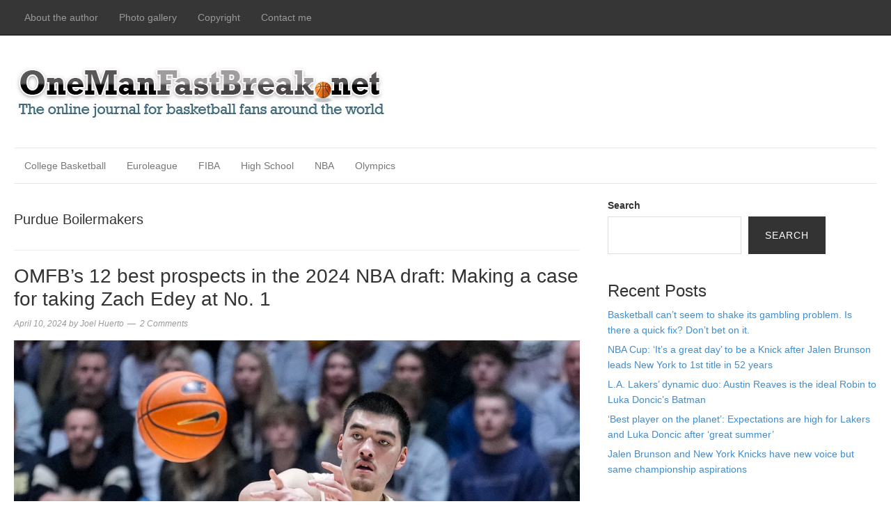

--- FILE ---
content_type: text/html; charset=UTF-8
request_url: https://onemanfastbreak.net/tag/purdue-boilermakers/
body_size: 9913
content:
<!DOCTYPE html>
<html lang="en-US">
<head>
<meta charset="UTF-8">
<link rel="profile" href="http://gmpg.org/xfn/11">
<title>Purdue Boilermakers &#8211; OneManFastBreak</title>
<meta name='robots' content='max-image-preview:large' />
<meta name="viewport" content="width=device-width" />
<meta name="generator" content="WordPress 6.9" />
<link rel="alternate" type="application/rss+xml" title="OneManFastBreak &raquo; Feed" href="https://onemanfastbreak.net/feed/" />
<link rel="alternate" type="application/rss+xml" title="OneManFastBreak &raquo; Comments Feed" href="https://onemanfastbreak.net/comments/feed/" />
<link rel="alternate" type="application/rss+xml" title="OneManFastBreak &raquo; Purdue Boilermakers Tag Feed" href="https://onemanfastbreak.net/tag/purdue-boilermakers/feed/" />
<link rel="pingback" href="https://onemanfastbreak.net/xmlrpc.php" />
<style id='wp-img-auto-sizes-contain-inline-css' type='text/css'>
img:is([sizes=auto i],[sizes^="auto," i]){contain-intrinsic-size:3000px 1500px}
/*# sourceURL=wp-img-auto-sizes-contain-inline-css */
</style>
<link rel='stylesheet' id='magazine-bootstrap-css' href='https://onemanfastbreak.net/wp-content/themes/magazine/css/bootstrap.css?ver=6.9' type='text/css' media='all' />
<style id='wp-emoji-styles-inline-css' type='text/css'>

	img.wp-smiley, img.emoji {
		display: inline !important;
		border: none !important;
		box-shadow: none !important;
		height: 1em !important;
		width: 1em !important;
		margin: 0 0.07em !important;
		vertical-align: -0.1em !important;
		background: none !important;
		padding: 0 !important;
	}
/*# sourceURL=wp-emoji-styles-inline-css */
</style>
<link rel='stylesheet' id='wp-block-library-css' href='https://onemanfastbreak.net/wp-includes/css/dist/block-library/style.min.css?ver=6.9' type='text/css' media='all' />
<style id='wp-block-categories-inline-css' type='text/css'>
.wp-block-categories{box-sizing:border-box}.wp-block-categories.alignleft{margin-right:2em}.wp-block-categories.alignright{margin-left:2em}.wp-block-categories.wp-block-categories-dropdown.aligncenter{text-align:center}.wp-block-categories .wp-block-categories__label{display:block;width:100%}
/*# sourceURL=https://onemanfastbreak.net/wp-includes/blocks/categories/style.min.css */
</style>
<style id='wp-block-heading-inline-css' type='text/css'>
h1:where(.wp-block-heading).has-background,h2:where(.wp-block-heading).has-background,h3:where(.wp-block-heading).has-background,h4:where(.wp-block-heading).has-background,h5:where(.wp-block-heading).has-background,h6:where(.wp-block-heading).has-background{padding:1.25em 2.375em}h1.has-text-align-left[style*=writing-mode]:where([style*=vertical-lr]),h1.has-text-align-right[style*=writing-mode]:where([style*=vertical-rl]),h2.has-text-align-left[style*=writing-mode]:where([style*=vertical-lr]),h2.has-text-align-right[style*=writing-mode]:where([style*=vertical-rl]),h3.has-text-align-left[style*=writing-mode]:where([style*=vertical-lr]),h3.has-text-align-right[style*=writing-mode]:where([style*=vertical-rl]),h4.has-text-align-left[style*=writing-mode]:where([style*=vertical-lr]),h4.has-text-align-right[style*=writing-mode]:where([style*=vertical-rl]),h5.has-text-align-left[style*=writing-mode]:where([style*=vertical-lr]),h5.has-text-align-right[style*=writing-mode]:where([style*=vertical-rl]),h6.has-text-align-left[style*=writing-mode]:where([style*=vertical-lr]),h6.has-text-align-right[style*=writing-mode]:where([style*=vertical-rl]){rotate:180deg}
/*# sourceURL=https://onemanfastbreak.net/wp-includes/blocks/heading/style.min.css */
</style>
<style id='wp-block-latest-comments-inline-css' type='text/css'>
ol.wp-block-latest-comments{box-sizing:border-box;margin-left:0}:where(.wp-block-latest-comments:not([style*=line-height] .wp-block-latest-comments__comment)){line-height:1.1}:where(.wp-block-latest-comments:not([style*=line-height] .wp-block-latest-comments__comment-excerpt p)){line-height:1.8}.has-dates :where(.wp-block-latest-comments:not([style*=line-height])),.has-excerpts :where(.wp-block-latest-comments:not([style*=line-height])){line-height:1.5}.wp-block-latest-comments .wp-block-latest-comments{padding-left:0}.wp-block-latest-comments__comment{list-style:none;margin-bottom:1em}.has-avatars .wp-block-latest-comments__comment{list-style:none;min-height:2.25em}.has-avatars .wp-block-latest-comments__comment .wp-block-latest-comments__comment-excerpt,.has-avatars .wp-block-latest-comments__comment .wp-block-latest-comments__comment-meta{margin-left:3.25em}.wp-block-latest-comments__comment-excerpt p{font-size:.875em;margin:.36em 0 1.4em}.wp-block-latest-comments__comment-date{display:block;font-size:.75em}.wp-block-latest-comments .avatar,.wp-block-latest-comments__comment-avatar{border-radius:1.5em;display:block;float:left;height:2.5em;margin-right:.75em;width:2.5em}.wp-block-latest-comments[class*=-font-size] a,.wp-block-latest-comments[style*=font-size] a{font-size:inherit}
/*# sourceURL=https://onemanfastbreak.net/wp-includes/blocks/latest-comments/style.min.css */
</style>
<style id='wp-block-latest-posts-inline-css' type='text/css'>
.wp-block-latest-posts{box-sizing:border-box}.wp-block-latest-posts.alignleft{margin-right:2em}.wp-block-latest-posts.alignright{margin-left:2em}.wp-block-latest-posts.wp-block-latest-posts__list{list-style:none}.wp-block-latest-posts.wp-block-latest-posts__list li{clear:both;overflow-wrap:break-word}.wp-block-latest-posts.is-grid{display:flex;flex-wrap:wrap}.wp-block-latest-posts.is-grid li{margin:0 1.25em 1.25em 0;width:100%}@media (min-width:600px){.wp-block-latest-posts.columns-2 li{width:calc(50% - .625em)}.wp-block-latest-posts.columns-2 li:nth-child(2n){margin-right:0}.wp-block-latest-posts.columns-3 li{width:calc(33.33333% - .83333em)}.wp-block-latest-posts.columns-3 li:nth-child(3n){margin-right:0}.wp-block-latest-posts.columns-4 li{width:calc(25% - .9375em)}.wp-block-latest-posts.columns-4 li:nth-child(4n){margin-right:0}.wp-block-latest-posts.columns-5 li{width:calc(20% - 1em)}.wp-block-latest-posts.columns-5 li:nth-child(5n){margin-right:0}.wp-block-latest-posts.columns-6 li{width:calc(16.66667% - 1.04167em)}.wp-block-latest-posts.columns-6 li:nth-child(6n){margin-right:0}}:root :where(.wp-block-latest-posts.is-grid){padding:0}:root :where(.wp-block-latest-posts.wp-block-latest-posts__list){padding-left:0}.wp-block-latest-posts__post-author,.wp-block-latest-posts__post-date{display:block;font-size:.8125em}.wp-block-latest-posts__post-excerpt,.wp-block-latest-posts__post-full-content{margin-bottom:1em;margin-top:.5em}.wp-block-latest-posts__featured-image a{display:inline-block}.wp-block-latest-posts__featured-image img{height:auto;max-width:100%;width:auto}.wp-block-latest-posts__featured-image.alignleft{float:left;margin-right:1em}.wp-block-latest-posts__featured-image.alignright{float:right;margin-left:1em}.wp-block-latest-posts__featured-image.aligncenter{margin-bottom:1em;text-align:center}
/*# sourceURL=https://onemanfastbreak.net/wp-includes/blocks/latest-posts/style.min.css */
</style>
<style id='wp-block-search-inline-css' type='text/css'>
.wp-block-search__button{margin-left:10px;word-break:normal}.wp-block-search__button.has-icon{line-height:0}.wp-block-search__button svg{height:1.25em;min-height:24px;min-width:24px;width:1.25em;fill:currentColor;vertical-align:text-bottom}:where(.wp-block-search__button){border:1px solid #ccc;padding:6px 10px}.wp-block-search__inside-wrapper{display:flex;flex:auto;flex-wrap:nowrap;max-width:100%}.wp-block-search__label{width:100%}.wp-block-search.wp-block-search__button-only .wp-block-search__button{box-sizing:border-box;display:flex;flex-shrink:0;justify-content:center;margin-left:0;max-width:100%}.wp-block-search.wp-block-search__button-only .wp-block-search__inside-wrapper{min-width:0!important;transition-property:width}.wp-block-search.wp-block-search__button-only .wp-block-search__input{flex-basis:100%;transition-duration:.3s}.wp-block-search.wp-block-search__button-only.wp-block-search__searchfield-hidden,.wp-block-search.wp-block-search__button-only.wp-block-search__searchfield-hidden .wp-block-search__inside-wrapper{overflow:hidden}.wp-block-search.wp-block-search__button-only.wp-block-search__searchfield-hidden .wp-block-search__input{border-left-width:0!important;border-right-width:0!important;flex-basis:0;flex-grow:0;margin:0;min-width:0!important;padding-left:0!important;padding-right:0!important;width:0!important}:where(.wp-block-search__input){appearance:none;border:1px solid #949494;flex-grow:1;font-family:inherit;font-size:inherit;font-style:inherit;font-weight:inherit;letter-spacing:inherit;line-height:inherit;margin-left:0;margin-right:0;min-width:3rem;padding:8px;text-decoration:unset!important;text-transform:inherit}:where(.wp-block-search__button-inside .wp-block-search__inside-wrapper){background-color:#fff;border:1px solid #949494;box-sizing:border-box;padding:4px}:where(.wp-block-search__button-inside .wp-block-search__inside-wrapper) .wp-block-search__input{border:none;border-radius:0;padding:0 4px}:where(.wp-block-search__button-inside .wp-block-search__inside-wrapper) .wp-block-search__input:focus{outline:none}:where(.wp-block-search__button-inside .wp-block-search__inside-wrapper) :where(.wp-block-search__button){padding:4px 8px}.wp-block-search.aligncenter .wp-block-search__inside-wrapper{margin:auto}.wp-block[data-align=right] .wp-block-search.wp-block-search__button-only .wp-block-search__inside-wrapper{float:right}
/*# sourceURL=https://onemanfastbreak.net/wp-includes/blocks/search/style.min.css */
</style>
<style id='wp-block-group-inline-css' type='text/css'>
.wp-block-group{box-sizing:border-box}:where(.wp-block-group.wp-block-group-is-layout-constrained){position:relative}
/*# sourceURL=https://onemanfastbreak.net/wp-includes/blocks/group/style.min.css */
</style>
<style id='wp-block-paragraph-inline-css' type='text/css'>
.is-small-text{font-size:.875em}.is-regular-text{font-size:1em}.is-large-text{font-size:2.25em}.is-larger-text{font-size:3em}.has-drop-cap:not(:focus):first-letter{float:left;font-size:8.4em;font-style:normal;font-weight:100;line-height:.68;margin:.05em .1em 0 0;text-transform:uppercase}body.rtl .has-drop-cap:not(:focus):first-letter{float:none;margin-left:.1em}p.has-drop-cap.has-background{overflow:hidden}:root :where(p.has-background){padding:1.25em 2.375em}:where(p.has-text-color:not(.has-link-color)) a{color:inherit}p.has-text-align-left[style*="writing-mode:vertical-lr"],p.has-text-align-right[style*="writing-mode:vertical-rl"]{rotate:180deg}
/*# sourceURL=https://onemanfastbreak.net/wp-includes/blocks/paragraph/style.min.css */
</style>
<style id='global-styles-inline-css' type='text/css'>
:root{--wp--preset--aspect-ratio--square: 1;--wp--preset--aspect-ratio--4-3: 4/3;--wp--preset--aspect-ratio--3-4: 3/4;--wp--preset--aspect-ratio--3-2: 3/2;--wp--preset--aspect-ratio--2-3: 2/3;--wp--preset--aspect-ratio--16-9: 16/9;--wp--preset--aspect-ratio--9-16: 9/16;--wp--preset--color--black: #000000;--wp--preset--color--cyan-bluish-gray: #abb8c3;--wp--preset--color--white: #ffffff;--wp--preset--color--pale-pink: #f78da7;--wp--preset--color--vivid-red: #cf2e2e;--wp--preset--color--luminous-vivid-orange: #ff6900;--wp--preset--color--luminous-vivid-amber: #fcb900;--wp--preset--color--light-green-cyan: #7bdcb5;--wp--preset--color--vivid-green-cyan: #00d084;--wp--preset--color--pale-cyan-blue: #8ed1fc;--wp--preset--color--vivid-cyan-blue: #0693e3;--wp--preset--color--vivid-purple: #9b51e0;--wp--preset--gradient--vivid-cyan-blue-to-vivid-purple: linear-gradient(135deg,rgb(6,147,227) 0%,rgb(155,81,224) 100%);--wp--preset--gradient--light-green-cyan-to-vivid-green-cyan: linear-gradient(135deg,rgb(122,220,180) 0%,rgb(0,208,130) 100%);--wp--preset--gradient--luminous-vivid-amber-to-luminous-vivid-orange: linear-gradient(135deg,rgb(252,185,0) 0%,rgb(255,105,0) 100%);--wp--preset--gradient--luminous-vivid-orange-to-vivid-red: linear-gradient(135deg,rgb(255,105,0) 0%,rgb(207,46,46) 100%);--wp--preset--gradient--very-light-gray-to-cyan-bluish-gray: linear-gradient(135deg,rgb(238,238,238) 0%,rgb(169,184,195) 100%);--wp--preset--gradient--cool-to-warm-spectrum: linear-gradient(135deg,rgb(74,234,220) 0%,rgb(151,120,209) 20%,rgb(207,42,186) 40%,rgb(238,44,130) 60%,rgb(251,105,98) 80%,rgb(254,248,76) 100%);--wp--preset--gradient--blush-light-purple: linear-gradient(135deg,rgb(255,206,236) 0%,rgb(152,150,240) 100%);--wp--preset--gradient--blush-bordeaux: linear-gradient(135deg,rgb(254,205,165) 0%,rgb(254,45,45) 50%,rgb(107,0,62) 100%);--wp--preset--gradient--luminous-dusk: linear-gradient(135deg,rgb(255,203,112) 0%,rgb(199,81,192) 50%,rgb(65,88,208) 100%);--wp--preset--gradient--pale-ocean: linear-gradient(135deg,rgb(255,245,203) 0%,rgb(182,227,212) 50%,rgb(51,167,181) 100%);--wp--preset--gradient--electric-grass: linear-gradient(135deg,rgb(202,248,128) 0%,rgb(113,206,126) 100%);--wp--preset--gradient--midnight: linear-gradient(135deg,rgb(2,3,129) 0%,rgb(40,116,252) 100%);--wp--preset--font-size--small: 13px;--wp--preset--font-size--medium: 20px;--wp--preset--font-size--large: 36px;--wp--preset--font-size--x-large: 42px;--wp--preset--spacing--20: 0.44rem;--wp--preset--spacing--30: 0.67rem;--wp--preset--spacing--40: 1rem;--wp--preset--spacing--50: 1.5rem;--wp--preset--spacing--60: 2.25rem;--wp--preset--spacing--70: 3.38rem;--wp--preset--spacing--80: 5.06rem;--wp--preset--shadow--natural: 6px 6px 9px rgba(0, 0, 0, 0.2);--wp--preset--shadow--deep: 12px 12px 50px rgba(0, 0, 0, 0.4);--wp--preset--shadow--sharp: 6px 6px 0px rgba(0, 0, 0, 0.2);--wp--preset--shadow--outlined: 6px 6px 0px -3px rgb(255, 255, 255), 6px 6px rgb(0, 0, 0);--wp--preset--shadow--crisp: 6px 6px 0px rgb(0, 0, 0);}:where(.is-layout-flex){gap: 0.5em;}:where(.is-layout-grid){gap: 0.5em;}body .is-layout-flex{display: flex;}.is-layout-flex{flex-wrap: wrap;align-items: center;}.is-layout-flex > :is(*, div){margin: 0;}body .is-layout-grid{display: grid;}.is-layout-grid > :is(*, div){margin: 0;}:where(.wp-block-columns.is-layout-flex){gap: 2em;}:where(.wp-block-columns.is-layout-grid){gap: 2em;}:where(.wp-block-post-template.is-layout-flex){gap: 1.25em;}:where(.wp-block-post-template.is-layout-grid){gap: 1.25em;}.has-black-color{color: var(--wp--preset--color--black) !important;}.has-cyan-bluish-gray-color{color: var(--wp--preset--color--cyan-bluish-gray) !important;}.has-white-color{color: var(--wp--preset--color--white) !important;}.has-pale-pink-color{color: var(--wp--preset--color--pale-pink) !important;}.has-vivid-red-color{color: var(--wp--preset--color--vivid-red) !important;}.has-luminous-vivid-orange-color{color: var(--wp--preset--color--luminous-vivid-orange) !important;}.has-luminous-vivid-amber-color{color: var(--wp--preset--color--luminous-vivid-amber) !important;}.has-light-green-cyan-color{color: var(--wp--preset--color--light-green-cyan) !important;}.has-vivid-green-cyan-color{color: var(--wp--preset--color--vivid-green-cyan) !important;}.has-pale-cyan-blue-color{color: var(--wp--preset--color--pale-cyan-blue) !important;}.has-vivid-cyan-blue-color{color: var(--wp--preset--color--vivid-cyan-blue) !important;}.has-vivid-purple-color{color: var(--wp--preset--color--vivid-purple) !important;}.has-black-background-color{background-color: var(--wp--preset--color--black) !important;}.has-cyan-bluish-gray-background-color{background-color: var(--wp--preset--color--cyan-bluish-gray) !important;}.has-white-background-color{background-color: var(--wp--preset--color--white) !important;}.has-pale-pink-background-color{background-color: var(--wp--preset--color--pale-pink) !important;}.has-vivid-red-background-color{background-color: var(--wp--preset--color--vivid-red) !important;}.has-luminous-vivid-orange-background-color{background-color: var(--wp--preset--color--luminous-vivid-orange) !important;}.has-luminous-vivid-amber-background-color{background-color: var(--wp--preset--color--luminous-vivid-amber) !important;}.has-light-green-cyan-background-color{background-color: var(--wp--preset--color--light-green-cyan) !important;}.has-vivid-green-cyan-background-color{background-color: var(--wp--preset--color--vivid-green-cyan) !important;}.has-pale-cyan-blue-background-color{background-color: var(--wp--preset--color--pale-cyan-blue) !important;}.has-vivid-cyan-blue-background-color{background-color: var(--wp--preset--color--vivid-cyan-blue) !important;}.has-vivid-purple-background-color{background-color: var(--wp--preset--color--vivid-purple) !important;}.has-black-border-color{border-color: var(--wp--preset--color--black) !important;}.has-cyan-bluish-gray-border-color{border-color: var(--wp--preset--color--cyan-bluish-gray) !important;}.has-white-border-color{border-color: var(--wp--preset--color--white) !important;}.has-pale-pink-border-color{border-color: var(--wp--preset--color--pale-pink) !important;}.has-vivid-red-border-color{border-color: var(--wp--preset--color--vivid-red) !important;}.has-luminous-vivid-orange-border-color{border-color: var(--wp--preset--color--luminous-vivid-orange) !important;}.has-luminous-vivid-amber-border-color{border-color: var(--wp--preset--color--luminous-vivid-amber) !important;}.has-light-green-cyan-border-color{border-color: var(--wp--preset--color--light-green-cyan) !important;}.has-vivid-green-cyan-border-color{border-color: var(--wp--preset--color--vivid-green-cyan) !important;}.has-pale-cyan-blue-border-color{border-color: var(--wp--preset--color--pale-cyan-blue) !important;}.has-vivid-cyan-blue-border-color{border-color: var(--wp--preset--color--vivid-cyan-blue) !important;}.has-vivid-purple-border-color{border-color: var(--wp--preset--color--vivid-purple) !important;}.has-vivid-cyan-blue-to-vivid-purple-gradient-background{background: var(--wp--preset--gradient--vivid-cyan-blue-to-vivid-purple) !important;}.has-light-green-cyan-to-vivid-green-cyan-gradient-background{background: var(--wp--preset--gradient--light-green-cyan-to-vivid-green-cyan) !important;}.has-luminous-vivid-amber-to-luminous-vivid-orange-gradient-background{background: var(--wp--preset--gradient--luminous-vivid-amber-to-luminous-vivid-orange) !important;}.has-luminous-vivid-orange-to-vivid-red-gradient-background{background: var(--wp--preset--gradient--luminous-vivid-orange-to-vivid-red) !important;}.has-very-light-gray-to-cyan-bluish-gray-gradient-background{background: var(--wp--preset--gradient--very-light-gray-to-cyan-bluish-gray) !important;}.has-cool-to-warm-spectrum-gradient-background{background: var(--wp--preset--gradient--cool-to-warm-spectrum) !important;}.has-blush-light-purple-gradient-background{background: var(--wp--preset--gradient--blush-light-purple) !important;}.has-blush-bordeaux-gradient-background{background: var(--wp--preset--gradient--blush-bordeaux) !important;}.has-luminous-dusk-gradient-background{background: var(--wp--preset--gradient--luminous-dusk) !important;}.has-pale-ocean-gradient-background{background: var(--wp--preset--gradient--pale-ocean) !important;}.has-electric-grass-gradient-background{background: var(--wp--preset--gradient--electric-grass) !important;}.has-midnight-gradient-background{background: var(--wp--preset--gradient--midnight) !important;}.has-small-font-size{font-size: var(--wp--preset--font-size--small) !important;}.has-medium-font-size{font-size: var(--wp--preset--font-size--medium) !important;}.has-large-font-size{font-size: var(--wp--preset--font-size--large) !important;}.has-x-large-font-size{font-size: var(--wp--preset--font-size--x-large) !important;}
/*# sourceURL=global-styles-inline-css */
</style>

<style id='classic-theme-styles-inline-css' type='text/css'>
/*! This file is auto-generated */
.wp-block-button__link{color:#fff;background-color:#32373c;border-radius:9999px;box-shadow:none;text-decoration:none;padding:calc(.667em + 2px) calc(1.333em + 2px);font-size:1.125em}.wp-block-file__button{background:#32373c;color:#fff;text-decoration:none}
/*# sourceURL=/wp-includes/css/classic-themes.min.css */
</style>
<link rel='stylesheet' id='omega-style-css' href='https://onemanfastbreak.net/wp-content/themes/magazine/style.css?ver=6.9' type='text/css' media='all' />
<script type="text/javascript" src="https://onemanfastbreak.net/wp-includes/js/jquery/jquery.min.js?ver=3.7.1" id="jquery-core-js"></script>
<script type="text/javascript" src="https://onemanfastbreak.net/wp-includes/js/jquery/jquery-migrate.min.js?ver=3.4.1" id="jquery-migrate-js"></script>
<script type="text/javascript" src="https://onemanfastbreak.net/wp-content/themes/magazine/js/bootstrap.js?ver=6.9" id="magazine-bootstrap-js"></script>
<script type="text/javascript" src="https://onemanfastbreak.net/wp-content/themes/magazine/js/init.js?ver=6.9" id="magazine-init-js"></script>
<link rel="https://api.w.org/" href="https://onemanfastbreak.net/wp-json/" /><link rel="alternate" title="JSON" type="application/json" href="https://onemanfastbreak.net/wp-json/wp/v2/tags/1276" /><link rel="EditURI" type="application/rsd+xml" title="RSD" href="https://onemanfastbreak.net/xmlrpc.php?rsd" />
	<!--[if lt IE 9]>
	<script src="https://onemanfastbreak.net/wp-content/themes/omega/js/html5.js" type="text/javascript"></script>
	<![endif]-->

<style type="text/css" id="custom-css">.container {
    max-width: 1440px;
}</style>
</head>
<body class="wordpress ltr child-theme y2026 m01 d22 h20 thursday logged-out plural archive taxonomy taxonomy-post_tag taxonomy-post_tag-purdue-boilermakers" dir="ltr" itemscope="itemscope" itemtype="http://schema.org/WebPage">
<nav class="navbar navbar-inverse navbar-fixed-top" role="navigation">
  <div class="container">
    <!-- Brand and toggle get grouped for better mobile display -->
    <div class="navbar-header">
      <button type="button" class="navbar-toggle" data-toggle="collapse" data-target=".navbar-ex1-collapse">
        <span class="sr-only">Toggle navigation</span>
        <span class="icon-bar"></span>
        <span class="icon-bar"></span>
        <span class="icon-bar"></span>
      </button>
      <a class="navbar-brand" href="https://onemanfastbreak.net"  title="OneManFastBreak"><span>OneManFastBreak</span></a>    </div>

    <!-- Collect the nav links, forms, and other content for toggling -->
    <div class="collapse navbar-collapse navbar-ex1-collapse"><ul id="menu-top-menu" class="nav navbar-nav"><li id="menu-item-14277" class="menu-item menu-item-type-post_type menu-item-object-page first menu-item-14277"><a title="About the author" href="https://onemanfastbreak.net/about/">About the author</a></li>
<li id="menu-item-14275" class="menu-item menu-item-type-post_type menu-item-object-page menu-item-14275"><a title="Photo gallery" href="https://onemanfastbreak.net/photo-gallery/">Photo gallery</a></li>
<li id="menu-item-16671" class="menu-item menu-item-type-post_type menu-item-object-page menu-item-16671"><a title="Copyright" href="https://onemanfastbreak.net/copyright/">Copyright</a></li>
<li id="menu-item-14276" class="menu-item menu-item-type-post_type menu-item-object-page last menu-item-14276"><a title="Contact me" href="https://onemanfastbreak.net/contact-me/">Contact me</a></li>
</ul></div>  </div><!-- /.container -->
</nav>
<div class="site-container">
	<header id="header" class="site-header" role="banner" itemscope="itemscope" itemtype="http://schema.org/WPHeader"><div class="container"><div class="row"><div class="title-area col-xs-12 col-md-4"><h2 class="site-title" itemprop="headline"><a href="https://onemanfastbreak.net" title="OneManFastBreak" rel="home">OneManFastBreak</a></h2><h3 class="site-description"><span>The online journal for Basketball fans around the world</span></h3></div>	

	<aside class="col-xs-12 col-md-8 header-right widget-area sidebar">
		
		<section id="block-5" class="widget widget-1 even widget-first widget_block"><div class="widget-wrap">
<div class="wp-block-group"><div class="wp-block-group__inner-container is-layout-flow wp-block-group-is-layout-flow"></div></div>
</div></section><section id="block-6" class="widget widget-2 odd widget-last widget_block"><div class="widget-wrap">
<div class="wp-block-group"><div class="wp-block-group__inner-container is-layout-flow wp-block-group-is-layout-flow"></div></div>
</div></section>
  	</aside><!-- .sidebar -->


	
</div><!-- .row --></div><!-- .container --></header><!-- .site-header -->	
<div class="container">
	<nav class="navbar navbar-default nav-secondary" role="navigation" itemscope="itemscope" itemtype="http://schema.org/SiteNavigationElement">
	
    <!-- Brand and toggle get grouped for better mobile display -->
    <div class="navbar-header">
      <button type="button" class="navbar-toggle" data-toggle="collapse" data-target=".menu-secondary">
        <span class="sr-only">Toggle navigation</span>
        <span class="icon-bar"></span>
        <span class="icon-bar"></span>
        <span class="icon-bar"></span>
      </button>
      <a class="navbar-brand" href="#">Menu</a>
    </div>

	<!-- Collect the nav links, forms, and other content for toggling -->
	<div class="collapse navbar-collapse menu-secondary"><ul id="menu-under-header" class="nav navbar-nav"><li id="menu-item-14278" class="menu-item menu-item-type-taxonomy menu-item-object-category first menu-item-14278"><a title="College Basketball" href="https://onemanfastbreak.net/category/collegebasketball/">College Basketball</a></li>
<li id="menu-item-14279" class="menu-item menu-item-type-taxonomy menu-item-object-category menu-item-14279"><a title="Euroleague" href="https://onemanfastbreak.net/category/euroleague/">Euroleague</a></li>
<li id="menu-item-14280" class="menu-item menu-item-type-taxonomy menu-item-object-category menu-item-14280"><a title="FIBA" href="https://onemanfastbreak.net/category/fiba-asia-europe-americas/">FIBA</a></li>
<li id="menu-item-14281" class="menu-item menu-item-type-taxonomy menu-item-object-category menu-item-14281"><a title="High School" href="https://onemanfastbreak.net/category/highschool/">High School</a></li>
<li id="menu-item-14282" class="menu-item menu-item-type-taxonomy menu-item-object-category menu-item-14282"><a title="NBA" href="https://onemanfastbreak.net/category/nba/">NBA</a></li>
<li id="menu-item-14283" class="menu-item menu-item-type-taxonomy menu-item-object-category last menu-item-14283"><a title="Olympics" href="https://onemanfastbreak.net/category/olympics/">Olympics</a></li>
</ul></div>  
	</nav><!-- .nav-secondary -->
</div><!-- /.container -->
	<div class="site-inner">
		<div class="container"><div class="row">	<main  class="content  col-xs-12 col-sm-8" id="content" role="main" itemprop="mainEntityOfPage" itemscope="itemscope" itemtype="http://schema.org/Blog">
		
		<header class="page-header">
			<h1 class="archive-title">
				Purdue Boilermakers			</h1>
					</header><!-- .page-header -->

			<article id="post-18393" class="entry post publish author-jhuerto post-18393 format-standard has-post-thumbnail category-collegebasketball category-featured category-nba post_tag-2024-nba-draft post_tag-alex-sarr post_tag-cody-williams post_tag-dalton-knecht post_tag-donovan-clingan post_tag-isaiah-collier post_tag-matas-buzelis post_tag-purdue-boilermakers post_tag-rob-dillingham post_tag-ron-holland post_tag-stephon-castle post_tag-tidjane-salaun post_tag-zaccharie-risacher post_tag-zach-edey" itemscope="itemscope" itemtype="http://schema.org/BlogPosting" itemprop="blogPost"><div class="entry-wrap">
			<header class="entry-header">	<h2 class="entry-title" itemprop="headline"><a href="https://onemanfastbreak.net/zach-edey-keeps-proving-skeptics-wrong-heres-omfbs-10-best-prospects-in-the-2024-nba-draft/" rel="bookmark">OMFB&#8217;s 12 best prospects in the 2024 NBA draft: Making a case for taking Zach Edey at No. 1</a></h2>
<div class="entry-meta">
	<time class="entry-time" datetime="2024-04-10T05:22:50+00:00" itemprop="datePublished" title="Wednesday, April 10, 2024, 5:22 am">April 10, 2024</time>
	<span class="entry-author" itemprop="author" itemscope="itemscope" itemtype="http://schema.org/Person">by <a href="https://onemanfastbreak.net/author/jhuerto/" title="Posts by Joel Huerto" rel="author" class="url fn n" itemprop="url"><span itemprop="name">Joel Huerto</span></a></span>	
	<span class="entry-comments-link"><a href="https://onemanfastbreak.net/zach-edey-keeps-proving-skeptics-wrong-heres-omfbs-10-best-prospects-in-the-2024-nba-draft/#comments">2 Comments</a></span>	</div><!-- .entry-meta --></header><!-- .entry-header -->		
	<div class="entry-summary" itemprop="description">
<a href="https://onemanfastbreak.net/zach-edey-keeps-proving-skeptics-wrong-heres-omfbs-10-best-prospects-in-the-2024-nba-draft/" title="OMFB&#8217;s 12 best prospects in the 2024 NBA draft: Making a case for taking Zach Edey at No. 1"><img width="1024" height="683" src="https://onemanfastbreak.net/wp-content/uploads/2024/03/zach-edey-purdue-AP1024.jpeg" class=" wp-post-image" alt="" decoding="async" fetchpriority="high" srcset="https://onemanfastbreak.net/wp-content/uploads/2024/03/zach-edey-purdue-AP1024.jpeg 1024w, https://onemanfastbreak.net/wp-content/uploads/2024/03/zach-edey-purdue-AP1024-300x200.jpeg 300w, https://onemanfastbreak.net/wp-content/uploads/2024/03/zach-edey-purdue-AP1024-768x512.jpeg 768w" sizes="(max-width: 1024px) 100vw, 1024px" itemprop="image" /></a><p>To say Purdue&#8217;s Zach Edey is the most polarizing prospect in the 2024 NBA draft would be a gigantic understatement. Edey is a throwback center who plays in a phone booth. He&#8217;s an old-school, back-to-the-basket big man who uses his imposing size (7-4) and strength (300 pounds) to physically beat up and wear down his &#8230; <span class="more"><a class="more-link" href="https://onemanfastbreak.net/zach-edey-keeps-proving-skeptics-wrong-heres-omfbs-10-best-prospects-in-the-2024-nba-draft/">[Read more&#8230;]</a></span></p>
	
	</div>
<footer class="entry-footer"><div class="entry-meta">
	<span class="entry-terms category" itemprop="articleSection">Posted in: <a href="https://onemanfastbreak.net/category/collegebasketball/" rel="tag">College Basketball</a>, <a href="https://onemanfastbreak.net/category/featured/" rel="tag">Featured</a>, <a href="https://onemanfastbreak.net/category/nba/" rel="tag">NBA</a></span>	<span class="entry-terms post_tag" itemprop="keywords">Tagged: <a href="https://onemanfastbreak.net/tag/2024-nba-draft/" rel="tag">2024 NBA draft</a>, <a href="https://onemanfastbreak.net/tag/alex-sarr/" rel="tag">Alex Sarr</a>, <a href="https://onemanfastbreak.net/tag/cody-williams/" rel="tag">Cody Williams</a>, <a href="https://onemanfastbreak.net/tag/dalton-knecht/" rel="tag">Dalton Knecht</a>, <a href="https://onemanfastbreak.net/tag/donovan-clingan/" rel="tag">Donovan Clingan</a>, <a href="https://onemanfastbreak.net/tag/isaiah-collier/" rel="tag">Isaiah Collier</a>, <a href="https://onemanfastbreak.net/tag/matas-buzelis/" rel="tag">Matas Buzelis</a>, <a href="https://onemanfastbreak.net/tag/purdue-boilermakers/" rel="tag">Purdue Boilermakers</a>, <a href="https://onemanfastbreak.net/tag/rob-dillingham/" rel="tag">Rob Dillingham</a>, <a href="https://onemanfastbreak.net/tag/ron-holland/" rel="tag">Ron Holland</a>, <a href="https://onemanfastbreak.net/tag/stephon-castle/" rel="tag">Stephon Castle</a>, <a href="https://onemanfastbreak.net/tag/tidjane-salaun/" rel="tag">Tidjane Salaun</a>, <a href="https://onemanfastbreak.net/tag/zaccharie-risacher/" rel="tag">Zaccharie Risacher</a>, <a href="https://onemanfastbreak.net/tag/zach-edey/" rel="tag">Zach Edey</a></span>		
</div></footer>		</div></article>				
		
	</main><!-- .content -->
			
	<aside id="sidebar" class="sidebar col-xs-12 col-sm-4" role="complementary" itemscope itemtype="http://schema.org/WPSideBar">	
				<section id="block-2" class="widget widget-1 even widget-first widget_block widget_search"><div class="widget-wrap"><form role="search" method="get" action="https://onemanfastbreak.net/" class="wp-block-search__button-outside wp-block-search__text-button wp-block-search"    ><label class="wp-block-search__label" for="wp-block-search__input-1" >Search</label><div class="wp-block-search__inside-wrapper" ><input class="wp-block-search__input" id="wp-block-search__input-1" placeholder="" value="" type="search" name="s" required /><button aria-label="Search" class="wp-block-search__button wp-element-button" type="submit" >Search</button></div></form></div></section><section id="block-3" class="widget widget-2 odd widget_block"><div class="widget-wrap">
<div class="wp-block-group"><div class="wp-block-group__inner-container is-layout-flow wp-block-group-is-layout-flow">
<h3 class="wp-block-heading" id="recent-posts">Recent Posts</h3>


<ul class="wp-block-latest-posts__list wp-block-latest-posts"><li><a class="wp-block-latest-posts__post-title" href="https://onemanfastbreak.net/basketball-cant-seem-to-shake-its-gambling-problem-is-there-a-quick-fix-dont-bet-on-it/">Basketball can&#8217;t seem to shake its gambling problem. Is there a quick fix? Don&#8217;t bet on it.</a></li>
<li><a class="wp-block-latest-posts__post-title" href="https://onemanfastbreak.net/nba-cup-its-a-great-day-to-be-a-knick-after-jalen-brunson-leads-new-york-to-1st-title-in-52-years/">NBA Cup: &#8216;It&#8217;s a great day&#8217; to be a Knick after Jalen Brunson leads New York to 1st title in 52 years</a></li>
<li><a class="wp-block-latest-posts__post-title" href="https://onemanfastbreak.net/l-a-lakers-dynamic-duo-austin-reaves-is-the-ideal-robin-to-luka-doncics-batman/">L.A. Lakers&#8217; dynamic duo: Austin Reaves is the ideal Robin to Luka Doncic&#8217;s Batman</a></li>
<li><a class="wp-block-latest-posts__post-title" href="https://onemanfastbreak.net/best-player-on-the-planet-expectations-are-high-for-lakers-and-luka-doncic-after-great-summer/">&#8216;Best player on the planet&#8217;: Expectations are high for Lakers and Luka Doncic after &#8216;great summer&#8217;</a></li>
<li><a class="wp-block-latest-posts__post-title" href="https://onemanfastbreak.net/jalen-brunson-and-new-york-knicks-have-new-voice-but-same-championship-aspirations/">Jalen Brunson and New York Knicks have new voice but same championship aspirations</a></li>
</ul></div></div>
</div></section><section id="block-4" class="widget widget-3 even widget_block"><div class="widget-wrap">
<div class="wp-block-group"><div class="wp-block-group__inner-container is-layout-flow wp-block-group-is-layout-flow">
<h3 class="wp-block-heading" id="recent-comments">Recent Comments</h3>


<ol class="wp-block-latest-comments"><li class="wp-block-latest-comments__comment"><article><footer class="wp-block-latest-comments__comment-meta"><span class="wp-block-latest-comments__comment-author">HoopsFan99</span> on <a class="wp-block-latest-comments__comment-link" href="https://onemanfastbreak.net/nba-cup-its-a-great-day-to-be-a-knick-after-jalen-brunson-leads-new-york-to-1st-title-in-52-years/#comment-23680">NBA Cup: &#8216;It&#8217;s a great day&#8217; to be a Knick after Jalen Brunson leads New York to 1st title in 52 years</a></footer></article></li><li class="wp-block-latest-comments__comment"><article><footer class="wp-block-latest-comments__comment-meta"><span class="wp-block-latest-comments__comment-author">BasketballFan23</span> on <a class="wp-block-latest-comments__comment-link" href="https://onemanfastbreak.net/nba-cup-its-a-great-day-to-be-a-knick-after-jalen-brunson-leads-new-york-to-1st-title-in-52-years/#comment-23672">NBA Cup: &#8216;It&#8217;s a great day&#8217; to be a Knick after Jalen Brunson leads New York to 1st title in 52 years</a></footer></article></li><li class="wp-block-latest-comments__comment"><article><footer class="wp-block-latest-comments__comment-meta"><a class="wp-block-latest-comments__comment-author" href="https://onemanfastbreak.net/author/jhuerto/">Joel Huerto</a> on <a class="wp-block-latest-comments__comment-link" href="https://onemanfastbreak.net/zach-edey-keeps-proving-skeptics-wrong-heres-omfbs-10-best-prospects-in-the-2024-nba-draft/#comment-5395">OMFB&#8217;s 12 best prospects in the 2024 NBA draft: Making a case for taking Zach Edey at No. 1</a></footer></article></li><li class="wp-block-latest-comments__comment"><article><footer class="wp-block-latest-comments__comment-meta"><span class="wp-block-latest-comments__comment-author">Eric Marentette</span> on <a class="wp-block-latest-comments__comment-link" href="https://onemanfastbreak.net/zach-edey-keeps-proving-skeptics-wrong-heres-omfbs-10-best-prospects-in-the-2024-nba-draft/#comment-5323">OMFB&#8217;s 12 best prospects in the 2024 NBA draft: Making a case for taking Zach Edey at No. 1</a></footer></article></li><li class="wp-block-latest-comments__comment"><article><footer class="wp-block-latest-comments__comment-meta"><span class="wp-block-latest-comments__comment-author">Upyours</span> on <a class="wp-block-latest-comments__comment-link" href="https://onemanfastbreak.net/michigan-myth-fab-five-era-is-vastly-overrated-and-overhyped/#comment-4386">&#8216;Fab Five&#8217; era is vastly overrated and overhyped</a></footer></article></li></ol></div></div>
</div></section><section id="block-9" class="widget widget-4 odd widget_block"><div class="widget-wrap">
<h3 class="wp-block-heading" id="recent-comments">Categories</h3>
</div></section><section id="block-8" class="widget widget-5 even widget-last widget_block widget_categories"><div class="widget-wrap"><ul class="wp-block-categories-list wp-block-categories">	<li class="cat-item cat-item-2"><a href="https://onemanfastbreak.net/category/collegebasketball/">College Basketball</a>
</li>
	<li class="cat-item cat-item-3"><a href="https://onemanfastbreak.net/category/euroleague/">Euroleague</a>
</li>
	<li class="cat-item cat-item-4"><a href="https://onemanfastbreak.net/category/featured/">Featured</a>
</li>
	<li class="cat-item cat-item-5"><a href="https://onemanfastbreak.net/category/fiba-asia-europe-americas/">FIBA</a>
</li>
	<li class="cat-item cat-item-6"><a href="https://onemanfastbreak.net/category/category-1/">General</a>
</li>
	<li class="cat-item cat-item-7"><a href="https://onemanfastbreak.net/category/highschool/">High School</a>
</li>
	<li class="cat-item cat-item-8"><a href="https://onemanfastbreak.net/category/nba/">NBA</a>
</li>
	<li class="cat-item cat-item-9"><a href="https://onemanfastbreak.net/category/olympics/">Olympics</a>
</li>
	<li class="cat-item cat-item-1"><a href="https://onemanfastbreak.net/category/uncategorized/">Uncategorized</a>
</li>
</ul></div></section>		  	</aside><!-- .sidebar -->
</div><!-- .row --></div><!-- .container -->	</div><!-- .site-inner -->
	<footer id="footer" class="site-footer" role="contentinfo" itemscope="itemscope" itemtype="http://schema.org/WPFooter"><div class="container"><div class="row"><div class="footer-content footer-insert"><p class="copyright">Copyright &#169; 2026 OneManFastBreak.</p>

<p class="credit"><a class="child-link" href="http://fearlessflyer.com" title="Magazine WordPress Theme">Magazine</a> WordPress Theme by Michael Soriano</p></div></div><!-- .row --></div><!-- .container --></footer><!-- .site-footer --></div><!-- .site-container -->
<script type="speculationrules">
{"prefetch":[{"source":"document","where":{"and":[{"href_matches":"/*"},{"not":{"href_matches":["/wp-*.php","/wp-admin/*","/wp-content/uploads/*","/wp-content/*","/wp-content/plugins/*","/wp-content/themes/magazine/*","/wp-content/themes/omega/*","/*\\?(.+)"]}},{"not":{"selector_matches":"a[rel~=\"nofollow\"]"}},{"not":{"selector_matches":".no-prefetch, .no-prefetch a"}}]},"eagerness":"conservative"}]}
</script>
<script type="text/javascript" src="https://onemanfastbreak.net/wp-includes/js/imagesloaded.min.js?ver=5.0.0" id="imagesloaded-js"></script>
<script type="text/javascript" src="https://onemanfastbreak.net/wp-includes/js/masonry.min.js?ver=4.2.2" id="masonry-js"></script>
<script type="text/javascript" src="https://onemanfastbreak.net/wp-includes/js/jquery/jquery.masonry.min.js?ver=3.1.2b" id="jquery-masonry-js"></script>
<script id="wp-emoji-settings" type="application/json">
{"baseUrl":"https://s.w.org/images/core/emoji/17.0.2/72x72/","ext":".png","svgUrl":"https://s.w.org/images/core/emoji/17.0.2/svg/","svgExt":".svg","source":{"concatemoji":"https://onemanfastbreak.net/wp-includes/js/wp-emoji-release.min.js?ver=6.9"}}
</script>
<script type="module">
/* <![CDATA[ */
/*! This file is auto-generated */
const a=JSON.parse(document.getElementById("wp-emoji-settings").textContent),o=(window._wpemojiSettings=a,"wpEmojiSettingsSupports"),s=["flag","emoji"];function i(e){try{var t={supportTests:e,timestamp:(new Date).valueOf()};sessionStorage.setItem(o,JSON.stringify(t))}catch(e){}}function c(e,t,n){e.clearRect(0,0,e.canvas.width,e.canvas.height),e.fillText(t,0,0);t=new Uint32Array(e.getImageData(0,0,e.canvas.width,e.canvas.height).data);e.clearRect(0,0,e.canvas.width,e.canvas.height),e.fillText(n,0,0);const a=new Uint32Array(e.getImageData(0,0,e.canvas.width,e.canvas.height).data);return t.every((e,t)=>e===a[t])}function p(e,t){e.clearRect(0,0,e.canvas.width,e.canvas.height),e.fillText(t,0,0);var n=e.getImageData(16,16,1,1);for(let e=0;e<n.data.length;e++)if(0!==n.data[e])return!1;return!0}function u(e,t,n,a){switch(t){case"flag":return n(e,"\ud83c\udff3\ufe0f\u200d\u26a7\ufe0f","\ud83c\udff3\ufe0f\u200b\u26a7\ufe0f")?!1:!n(e,"\ud83c\udde8\ud83c\uddf6","\ud83c\udde8\u200b\ud83c\uddf6")&&!n(e,"\ud83c\udff4\udb40\udc67\udb40\udc62\udb40\udc65\udb40\udc6e\udb40\udc67\udb40\udc7f","\ud83c\udff4\u200b\udb40\udc67\u200b\udb40\udc62\u200b\udb40\udc65\u200b\udb40\udc6e\u200b\udb40\udc67\u200b\udb40\udc7f");case"emoji":return!a(e,"\ud83e\u1fac8")}return!1}function f(e,t,n,a){let r;const o=(r="undefined"!=typeof WorkerGlobalScope&&self instanceof WorkerGlobalScope?new OffscreenCanvas(300,150):document.createElement("canvas")).getContext("2d",{willReadFrequently:!0}),s=(o.textBaseline="top",o.font="600 32px Arial",{});return e.forEach(e=>{s[e]=t(o,e,n,a)}),s}function r(e){var t=document.createElement("script");t.src=e,t.defer=!0,document.head.appendChild(t)}a.supports={everything:!0,everythingExceptFlag:!0},new Promise(t=>{let n=function(){try{var e=JSON.parse(sessionStorage.getItem(o));if("object"==typeof e&&"number"==typeof e.timestamp&&(new Date).valueOf()<e.timestamp+604800&&"object"==typeof e.supportTests)return e.supportTests}catch(e){}return null}();if(!n){if("undefined"!=typeof Worker&&"undefined"!=typeof OffscreenCanvas&&"undefined"!=typeof URL&&URL.createObjectURL&&"undefined"!=typeof Blob)try{var e="postMessage("+f.toString()+"("+[JSON.stringify(s),u.toString(),c.toString(),p.toString()].join(",")+"));",a=new Blob([e],{type:"text/javascript"});const r=new Worker(URL.createObjectURL(a),{name:"wpTestEmojiSupports"});return void(r.onmessage=e=>{i(n=e.data),r.terminate(),t(n)})}catch(e){}i(n=f(s,u,c,p))}t(n)}).then(e=>{for(const n in e)a.supports[n]=e[n],a.supports.everything=a.supports.everything&&a.supports[n],"flag"!==n&&(a.supports.everythingExceptFlag=a.supports.everythingExceptFlag&&a.supports[n]);var t;a.supports.everythingExceptFlag=a.supports.everythingExceptFlag&&!a.supports.flag,a.supports.everything||((t=a.source||{}).concatemoji?r(t.concatemoji):t.wpemoji&&t.twemoji&&(r(t.twemoji),r(t.wpemoji)))});
//# sourceURL=https://onemanfastbreak.net/wp-includes/js/wp-emoji-loader.min.js
/* ]]> */
</script>
<!-- Google tag (gtag.js) -->
<script async src="https://www.googletagmanager.com/gtag/js?id=G-N3F9620MX1"></script>
<script>
  window.dataLayer = window.dataLayer || [];
  function gtag(){dataLayer.push(arguments);}
  gtag('js', new Date());

  gtag('config', 'G-N3F9620MX1');
</script>
</body>
</html>


--- FILE ---
content_type: text/css
request_url: https://onemanfastbreak.net/wp-content/themes/magazine/css/bootstrap.css?ver=6.9
body_size: 15181
content:
/*!
 * Bootstrap v3.0.0
 *
 * Copyright 2013 Twitter,  Inc
 * Licensed under the Apache License v2.0
 * http://www.apache.org/licenses/LICENSE-2.0
 *
 * Designed and built with all the love in the world @twitter by @mdo and @fat.
 */


article, aside, details, figcaption, figure, footer, header, hgroup, main, nav, section, summary {
    display: block;
}

audio, canvas, video {
    display: inline-block;
}

audio:not([controls]) {
    display: none;
    height: 0;
}

[hidden] {
    display: none;
}

html {
    font-family: sans-serif;
    -webkit-text-size-adjust: 100%;
    -ms-text-size-adjust: 100%;
}

body {
    margin: 0;
}

a:focus {
    outline: thin dotted;
}

a:active, a:hover {
    outline: 0;
}

h1 {
    font-size: 2em;
    margin: 0.67em 0;
}

abbr[title] {
    border-bottom: 1px dotted;
}

b, strong {
    font-weight: bold;
}

dfn {
    font-style: italic;
}

hr {
    -moz-box-sizing: content-box;
    box-sizing: content-box;
    height: 0;
}

mark {
    background: #ff0;
    color: #000;
}

code, kbd, pre, samp {
    font-family: monospace,  serif;
    font-size: 1em;
}

pre {
    white-space: pre-wrap;
}

q {
    quotes: "\201C" "\201D" "\2018" "\2019";
}

small {
    font-size: 80%;
}

sub, sup {
    font-size: 75%;
    line-height: 0;
    position: relative;
    vertical-align: baseline;
}

sup {
    top: -0.5em;
}

sub {
    bottom: -0.25em;
}

img {
    border: 0;
}

svg:not(:root) {
    overflow: hidden;
}

figure {
    margin: 0;
}

fieldset {
    border: 1px solid #c0c0c0;
    margin: 0 2px;
    padding: 0.35em 0.625em 0.75em;
}

legend {
    border: 0;
    padding: 0;
}

button, input, select, textarea {
    font-family: inherit;
    font-size: 100%;
    margin: 0;
}

button, input {
    line-height: normal;
}

button, select {
    text-transform: none;
}

button, html input[type="button"], input[type="reset"], input[type="submit"] {
    -webkit-appearance: button;
    cursor: pointer;
}

button[disabled], html input[disabled] {
    cursor: default;
}

input[type="checkbox"], input[type="radio"] {
    box-sizing: border-box;
    padding: 0;
}

input[type="search"] {
    -webkit-appearance: textfield;
    -moz-box-sizing: content-box;
    -webkit-box-sizing: content-box;
    box-sizing: content-box;
}

input[type="search"]::-webkit-search-cancel-button, input[type="search"]::-webkit-search-decoration {
    -webkit-appearance: none;
}

button::-moz-focus-inner, input::-moz-focus-inner {
    border: 0;
    padding: 0;
}

textarea {
    overflow: auto;
    vertical-align: top;
}

table {
    border-collapse: collapse;
    border-spacing: 0;
}

*, *:before, *:after {
    -webkit-box-sizing: border-box;
    -moz-box-sizing: border-box;
    box-sizing: border-box;
}

html {
    font-size: 62.5%;
    -webkit-tap-highlight-color: rgba(0,  0,  0,  0);
}

body {
    font-family: "Helvetica Neue", Helvetica, Arial, sans-serif;
    font-size: 14px;
    line-height: 1.428571429;
    color: #333333;
    background-color: #ffffff;
}

input, button, select, textarea {
    font-family: inherit;
    font-size: inherit;
    line-height: inherit;
}

button, input, select[multiple], textarea {
    background-image: none;
}

a {
    color: #428bca;
    text-decoration: none;
}
a:hover, a:focus {
    color: #2a6496;
    text-decoration: underline;
}

a:focus {
    outline: thin dotted #333;
    outline: 5px auto -webkit-focus-ring-color;
    outline-offset: -2px;
}

img {
    vertical-align: middle;
}

.img-responsive {
    display: block;
    max-width: 100%;
    height: auto;
}

.img-rounded {
    border-radius: 6px;
}

.img-thumbnail {
    padding: 4px;
    line-height: 1.428571429;
    background-color: #ffffff;
    border: 1px solid #dddddd;
    border-radius: 4px;
    -webkit-transition: all 0.2s ease-in-out;
    transition: all 0.2s ease-in-out;
    display: inline-block;
    max-width: 100%;
    height: auto;
}

.img-circle {
    border-radius: 50%;
}

hr {
    margin-top: 20px;
    margin-bottom: 20px;
    border: 0;
    border-top: 1px solid #eeeeee;
}

.sr-only {
    position: absolute;
    width: 1px;
    height: 1px;
    margin: -1px;
    padding: 0;
    overflow: hidden;
    clip: rect(0 0 0 0);
    border: 0;
}

@media print {
    * {
    text-shadow: none !important;
    color: #000 !important;
    background: transparent !important;
    box-shadow: none !important;
}
 a, a:visited {
    text-decoration: underline;
}
 a[href]:after {
    content: " (" attr(href) ")";
}
 abbr[title]:after {
    content: " (" attr(title) ")";
}
 .ir a:after, a[href^="javascript:"]:after, a[href^="#"]:after {
    content: "";
}
 pre, blockquote {
    border: 1px solid #999;
    page-break-inside: avoid;
}
 thead {
    display: table-header-group;
}
 tr, img {
    page-break-inside: avoid;
}
 img {
    max-width: 100% !important;
}
 @page  {
    margin: 2cm .5cm;
}
p, h2, h3 {
    orphans: 3;
    widows: 3;
}
 h2, h3 {
    page-break-after: avoid;
}
 .navbar {
    display: none;
}
 .table td, .table th {
    background-color: #fff !important;
}
 .btn>.caret, .dropup>.btn>.caret {
    border-top-color: #000 !important;
}
 .label {
    border: 1px solid #000;
}
 .table {
    border-collapse: collapse !important;
}
 .table-bordered th, .table-bordered td {
    border: 1px solid #ddd !important;
}
}
p {
    margin: 0 0 10px;
}

.lead {
    margin-bottom: 20px;
    font-size: 16.099999999999998px;
    font-weight: 200;
    line-height: 1.4;
}
@media (min-width:768px) {
    .lead {
    font-size: 21px;
}
}
small {
    font-size: 85%;
}

cite {
    font-style: normal;
}

.text-muted {
    color: #999999;
}

.text-primary {
    color: #428bca;
}

.text-warning {
    color: #c09853;
}

.text-danger {
    color: #b94a48;
}

.text-success {
    color: #468847;
}

.text-info {
    color: #3a87ad;
}

.text-left {
    text-align: left;
}

.text-right {
    text-align: right;
}

.text-center {
    text-align: center;
}

h1, h2, h3, h4, h5, h6, .h1, .h2, .h3, .h4, .h5, .h6 {
    font-family:  "Helvetica Neue", Helvetica, Arial, sans-serif;
    font-weight: 500;
    line-height: 1.1;
}
h1 small, h2 small, h3 small, h4 small, h5 small, h6 small, .h1 small, .h2 small, .h3 small, .h4 small, .h5 small, .h6 small {
    font-weight: normal;
    line-height: 1;
    color: #999999;
}

h1, h2, h3 {
    margin-top: 20px;
    margin-bottom: 10px;
}

h4, h5, h6 {
    margin-top: 10px;
    margin-bottom: 10px;
}

h1, .h1 {
    font-size: 30px;
}

h2, .h2 {
    font-size: 28px;
}

h3, .h3 {
    font-size: 24px;
}

h4, .h4 {
    font-size: 18px;
}

h5, .h5 {
    font-size: 14px;
}

h6, .h6 {
    font-size: 12px;
}

h1 small, .h1 small {
    font-size: 24px;
}

h2 small, .h2 small {
    font-size: 18px;
}

h3 small, .h3 small, h4 small, .h4 small {
    font-size: 14px;
}

.page-header {
    padding-bottom: 9px;
    margin: 40px 0 20px;
    border-bottom: 1px solid #eeeeee;
}

ul, ol {
    margin-top: 0;
    margin-bottom: 10px;
}
ul ul, ol ul, ul ol, ol ol {
    margin-bottom: 0;
}

.list-unstyled {
    padding-left: 0;
    list-style: none;
}

.list-inline {
    padding-left: 0;
    list-style: none;
}
.list-inline>li {
    display: inline-block;
    padding-left: 5px;
    padding-right: 5px;
}

dl {
    margin-bottom: 20px;
}

dt, dd {
    line-height: 1.428571429;
}

dt {
    font-weight: bold;
}

dd {
    margin-left: 0;
}

@media (min-width:768px) {
    .dl-horizontal dt {
    float: left;
    width: 160px;
    clear: left;
    text-align: right;
    overflow: hidden;
    text-overflow: ellipsis;
    white-space: nowrap;
}
 .dl-horizontal dd {
    margin-left: 180px;
}
.dl-horizontal dd:before, .dl-horizontal dd:after {
    content: " ";
    display: table;
}
 .dl-horizontal dd:after {
    clear: both;
}
 .dl-horizontal dd:before, .dl-horizontal dd:after {
    content: " ";
    display: table;
}
 .dl-horizontal dd:after {
    clear: both;
}
}
abbr[title], abbr[data-original-title] {
    cursor: help;
    border-bottom: 1px dotted #999999;
}

abbr.initialism {
    font-size: 90%;
    text-transform: uppercase;
}

blockquote {
    padding: 10px 20px;
    margin: 0 0 20px;
    border-left: 5px solid #eeeeee;
}
blockquote p {
    font-size: 17.5px;
    font-weight: 300;
    line-height: 1.25;
}

blockquote p:last-child {
    margin-bottom: 0;
}

blockquote small {
    display: block;
    line-height: 1.428571429;
    color: #999999;
}
blockquote small:before {
    content: '\2014 \00A0';
}

blockquote.pull-right {
    padding-right: 15px;
    padding-left: 0;
    border-right: 5px solid #eeeeee;
    border-left: 0;
}
blockquote.pull-right p, blockquote.pull-right small {
    text-align: right;
}

blockquote.pull-right small:before {
    content: '';
}

blockquote.pull-right small:after {
    content: '\00A0 \2014';
}

q:before, q:after, blockquote:before, blockquote:after {
    content: "";
}

address {
    display: block;
    margin-bottom: 20px;
    font-style: normal;
    line-height: 1.428571429;
}

code, pre {
    font-family: Monaco, Menlo, Consolas, "Courier New", monospace;
}

code {
    padding: 2px 4px;
    font-size: 90%;
    color: #c7254e;
    background-color: #f9f2f4;
    white-space: nowrap;
    border-radius: 4px;
}

pre {
    display: block;
    padding: 9.5px;
    margin: 0 0 10px;
    font-size: 13px;
    line-height: 1.428571429;
    word-break: break-all;
    word-wrap: break-word;
    color: #333333;
    background-color: #f5f5f5;
    border: 1px solid #cccccc;
    border-radius: 4px;
}
pre.prettyprint {
    margin-bottom: 20px;
}

pre code {
    padding: 0;
    font-size: inherit;
    color: inherit;
    white-space: pre-wrap;
    background-color: transparent;
    border: 0;
}

.pre-scrollable {
    max-height: 340px;
    overflow-y: scroll;
}

.container {
    margin-right: auto;
    margin-left: auto;
    padding-left: 20px;
    padding-right: 20px;
}
.container:before, .container:after {
    content: " ";
    display: table;
}

.container:after {
    clear: both;
}

.container:before, .container:after {
    content: " ";
    display: table;
}

.container:after {
    clear: both;
}

.row {
    margin-left: -20px;
    margin-right: -20px;
}
.row:before, .row:after {
    content: " ";
    display: table;
}

.row:after {
    clear: both;
}

.row:before, .row:after {
    content: " ";
    display: table;
}

.row:after {
    clear: both;
}

.col-xs-1, .col-xs-2, .col-xs-3, .col-xs-4, .col-xs-5, .col-xs-6, .col-xs-7, .col-xs-8, .col-xs-9, .col-xs-10, .col-xs-11, .col-xs-12, .col-sm-1, .col-sm-2, .col-sm-3, .col-sm-4, .col-sm-5, .col-sm-6, .col-sm-7, .col-sm-8, .col-sm-9, .col-sm-10, .col-sm-11, .col-sm-12, .col-md-1, .col-md-2, .col-md-3, .col-md-4, .col-md-5, .col-md-6, .col-md-7, .col-md-8, .col-md-9, .col-md-10, .col-md-11, .col-md-12, .col-lg-1, .col-lg-2, .col-lg-3, .col-lg-4, .col-lg-5, .col-lg-6, .col-lg-7, .col-lg-8, .col-lg-9, .col-lg-10, .col-lg-11, .col-lg-12 {
    position: relative;
    min-height: 1px;
    padding-left: 20px;
    padding-right: 20px;
}

.col-xs-1, .col-xs-2, .col-xs-3, .col-xs-4, .col-xs-5, .col-xs-6, .col-xs-7, .col-xs-8, .col-xs-9, .col-xs-10, .col-xs-11 {
    float: left;
}

.col-xs-1 {
    width: 8.333333333333332%;
}

.col-xs-2 {
    width: 16.666666666666664%;
}

.col-xs-3 {
    width: 25%;
}

.col-xs-4 {
    width: 33.33333333333333%;
}

.col-xs-5 {
    width: 41.66666666666667%;
}

.col-xs-6 {
    width: 50%;
}

.col-xs-7 {
    width: 58.333333333333336%;
}

.col-xs-8 {
    width: 66.66666666666666%;
}

.col-xs-9 {
    width: 75%;
}

.col-xs-10 {
    width: 83.33333333333334%;
}

.col-xs-11 {
    width: 91.66666666666666%;
}

.col-xs-12 {
    width: 100%;
}

@media (min-width:768px) {
    .container {
    max-width: 760px;
}
 .col-sm-1, .col-sm-2, .col-sm-3, .col-sm-4, .col-sm-5, .col-sm-6, .col-sm-7, .col-sm-8, .col-sm-9, .col-sm-10, .col-sm-11 {
    float: left;
}
 .col-sm-1 {
    width: 8.333333333333332%;
}
 .col-sm-2 {
    width: 16.666666666666664%;
}
 .col-sm-3 {
    width: 25%;
}
 .col-sm-4 {
    width: 33.33333333333333%;
}
 .col-sm-5 {
    width: 41.66666666666667%;
}
 .col-sm-6 {
    width: 50%;
}
 .col-sm-7 {
    width: 58.333333333333336%;
}
 .col-sm-8 {
    width: 66.66666666666666%;
}
 .col-sm-9 {
    width: 75%;
}
 .col-sm-10 {
    width: 83.33333333333334%;
}
 .col-sm-11 {
    width: 91.66666666666666%;
}
 .col-sm-12 {
    width: 100%;
}
 .col-sm-push-1 {
    left: 8.333333333333332%;
}
 .col-sm-push-2 {
    left: 16.666666666666664%;
}
 .col-sm-push-3 {
    left: 25%;
}
 .col-sm-push-4 {
    left: 33.33333333333333%;
}
 .col-sm-push-5 {
    left: 41.66666666666667%;
}
 .col-sm-push-6 {
    left: 50%;
}
 .col-sm-push-7 {
    left: 58.333333333333336%;
}
 .col-sm-push-8 {
    left: 66.66666666666666%;
}
 .col-sm-push-9 {
    left: 75%;
}
 .col-sm-push-10 {
    left: 83.33333333333334%;
}
 .col-sm-push-11 {
    left: 91.66666666666666%;
}
 .col-sm-pull-1 {
    right: 8.333333333333332%;
}
 .col-sm-pull-2 {
    right: 16.666666666666664%;
}
 .col-sm-pull-3 {
    right: 25%;
}
 .col-sm-pull-4 {
    right: 33.33333333333333%;
}
 .col-sm-pull-5 {
    right: 41.66666666666667%;
}
 .col-sm-pull-6 {
    right: 50%;
}
 .col-sm-pull-7 {
    right: 58.333333333333336%;
}
 .col-sm-pull-8 {
    right: 66.66666666666666%;
}
 .col-sm-pull-9 {
    right: 75%;
}
 .col-sm-pull-10 {
    right: 83.33333333333334%;
}
 .col-sm-pull-11 {
    right: 91.66666666666666%;
}
 .col-sm-offset-1 {
    margin-left: 8.333333333333332%;
}
 .col-sm-offset-2 {
    margin-left: 16.666666666666664%;
}
 .col-sm-offset-3 {
    margin-left: 25%;
}
 .col-sm-offset-4 {
    margin-left: 33.33333333333333%;
}
 .col-sm-offset-5 {
    margin-left: 41.66666666666667%;
}
 .col-sm-offset-6 {
    margin-left: 50%;
}
 .col-sm-offset-7 {
    margin-left: 58.333333333333336%;
}
 .col-sm-offset-8 {
    margin-left: 66.66666666666666%;
}
 .col-sm-offset-9 {
    margin-left: 75%;
}
 .col-sm-offset-10 {
    margin-left: 83.33333333333334%;
}
 .col-sm-offset-11 {
    margin-left: 91.66666666666666%;
}
}
@media (min-width:992px) {
    .container {
    max-width: 980px;
}
 .col-md-1, .col-md-2, .col-md-3, .col-md-4, .col-md-5, .col-md-6, .col-md-7, .col-md-8, .col-md-9, .col-md-10, .col-md-11 {
    float: left;
}
 .col-md-1 {
    width: 8.333333333333332%;
}
 .col-md-2 {
    width: 16.666666666666664%;
}
 .col-md-3 {
    width: 25%;
}
 .col-md-4 {
    width: 33.33333333333333%;
}
 .col-md-5 {
    width: 41.66666666666667%;
}
 .col-md-6 {
    width: 50%;
}
 .col-md-7 {
    width: 58.333333333333336%;
}
 .col-md-8 {
    width: 66.66666666666666%;
}
 .col-md-9 {
    width: 75%;
}
 .col-md-10 {
    width: 83.33333333333334%;
}
 .col-md-11 {
    width: 91.66666666666666%;
}
 .col-md-12 {
    width: 100%;
}
 .col-md-push-0 {
    left: auto;
}
 .col-md-push-1 {
    left: 8.333333333333332%;
}
 .col-md-push-2 {
    left: 16.666666666666664%;
}
 .col-md-push-3 {
    left: 25%;
}
 .col-md-push-4 {
    left: 33.33333333333333%;
}
 .col-md-push-5 {
    left: 41.66666666666667%;
}
 .col-md-push-6 {
    left: 50%;
}
 .col-md-push-7 {
    left: 58.333333333333336%;
}
 .col-md-push-8 {
    left: 66.66666666666666%;
}
 .col-md-push-9 {
    left: 75%;
}
 .col-md-push-10 {
    left: 83.33333333333334%;
}
 .col-md-push-11 {
    left: 91.66666666666666%;
}
 .col-md-pull-0 {
    right: auto;
}
 .col-md-pull-1 {
    right: 8.333333333333332%;
}
 .col-md-pull-2 {
    right: 16.666666666666664%;
}
 .col-md-pull-3 {
    right: 25%;
}
 .col-md-pull-4 {
    right: 33.33333333333333%;
}
 .col-md-pull-5 {
    right: 41.66666666666667%;
}
 .col-md-pull-6 {
    right: 50%;
}
 .col-md-pull-7 {
    right: 58.333333333333336%;
}
 .col-md-pull-8 {
    right: 66.66666666666666%;
}
 .col-md-pull-9 {
    right: 75%;
}
 .col-md-pull-10 {
    right: 83.33333333333334%;
}
 .col-md-pull-11 {
    right: 91.66666666666666%;
}
 .col-md-offset-0 {
    margin-left: 0;
}
 .col-md-offset-1 {
    margin-left: 8.333333333333332%;
}
 .col-md-offset-2 {
    margin-left: 16.666666666666664%;
}
 .col-md-offset-3 {
    margin-left: 25%;
}
 .col-md-offset-4 {
    margin-left: 33.33333333333333%;
}
 .col-md-offset-5 {
    margin-left: 41.66666666666667%;
}
 .col-md-offset-6 {
    margin-left: 50%;
}
 .col-md-offset-7 {
    margin-left: 58.333333333333336%;
}
 .col-md-offset-8 {
    margin-left: 66.66666666666666%;
}
 .col-md-offset-9 {
    margin-left: 75%;
}
 .col-md-offset-10 {
    margin-left: 83.33333333333334%;
}
 .col-md-offset-11 {
    margin-left: 91.66666666666666%;
}
}
@media (min-width:1200px) {
    .container {
    max-width: 980px;
}
 .col-lg-1, .col-lg-2, .col-lg-3, .col-lg-4, .col-lg-5, .col-lg-6, .col-lg-7, .col-lg-8, .col-lg-9, .col-lg-10, .col-lg-11 {
    float: left;
}
 .col-lg-1 {
    width: 8.333333333333332%;
}
 .col-lg-2 {
    width: 16.666666666666664%;
}
 .col-lg-3 {
    width: 25%;
}
 .col-lg-4 {
    width: 33.33333333333333%;
}
 .col-lg-5 {
    width: 41.66666666666667%;
}
 .col-lg-6 {
    width: 50%;
}
 .col-lg-7 {
    width: 58.333333333333336%;
}
 .col-lg-8 {
    width: 66.66666666666666%;
}
 .col-lg-9 {
    width: 75%;
}
 .col-lg-10 {
    width: 83.33333333333334%;
}
 .col-lg-11 {
    width: 91.66666666666666%;
}
 .col-lg-12 {
    width: 100%;
}
 .col-lg-push-0 {
    left: auto;
}
 .col-lg-push-1 {
    left: 8.333333333333332%;
}
 .col-lg-push-2 {
    left: 16.666666666666664%;
}
 .col-lg-push-3 {
    left: 25%;
}
 .col-lg-push-4 {
    left: 33.33333333333333%;
}
 .col-lg-push-5 {
    left: 41.66666666666667%;
}
 .col-lg-push-6 {
    left: 50%;
}
 .col-lg-push-7 {
    left: 58.333333333333336%;
}
 .col-lg-push-8 {
    left: 66.66666666666666%;
}
 .col-lg-push-9 {
    left: 75%;
}
 .col-lg-push-10 {
    left: 83.33333333333334%;
}
 .col-lg-push-11 {
    left: 91.66666666666666%;
}
 .col-lg-pull-0 {
    right: auto;
}
 .col-lg-pull-1 {
    right: 8.333333333333332%;
}
 .col-lg-pull-2 {
    right: 16.666666666666664%;
}
 .col-lg-pull-3 {
    right: 25%;
}
 .col-lg-pull-4 {
    right: 33.33333333333333%;
}
 .col-lg-pull-5 {
    right: 41.66666666666667%;
}
 .col-lg-pull-6 {
    right: 50%;
}
 .col-lg-pull-7 {
    right: 58.333333333333336%;
}
 .col-lg-pull-8 {
    right: 66.66666666666666%;
}
 .col-lg-pull-9 {
    right: 75%;
}
 .col-lg-pull-10 {
    right: 83.33333333333334%;
}
 .col-lg-pull-11 {
    right: 91.66666666666666%;
}
 .col-lg-offset-0 {
    margin-left: 0;
}
 .col-lg-offset-1 {
    margin-left: 8.333333333333332%;
}
 .col-lg-offset-2 {
    margin-left: 16.666666666666664%;
}
 .col-lg-offset-3 {
    margin-left: 25%;
}
 .col-lg-offset-4 {
    margin-left: 33.33333333333333%;
}
 .col-lg-offset-5 {
    margin-left: 41.66666666666667%;
}
 .col-lg-offset-6 {
    margin-left: 50%;
}
 .col-lg-offset-7 {
    margin-left: 58.333333333333336%;
}
 .col-lg-offset-8 {
    margin-left: 66.66666666666666%;
}
 .col-lg-offset-9 {
    margin-left: 75%;
}
 .col-lg-offset-10 {
    margin-left: 83.33333333333334%;
}
 .col-lg-offset-11 {
    margin-left: 91.66666666666666%;
}
}
table {
    max-width: 100%;
    background-color: transparent;
}

th {
    text-align: left;
}

.table {
    width: 100%;
    margin-bottom: 20px;
}
.table thead>tr>th, .table tbody>tr>th, .table tfoot>tr>th, .table thead>tr>td, .table tbody>tr>td, .table tfoot>tr>td {
    padding: 8px;
    line-height: 1.428571429;
    vertical-align: top;
    border-top: 1px solid #dddddd;
}

.table thead>tr>th {
    vertical-align: bottom;
    border-bottom: 2px solid #dddddd;
}

.table caption+thead tr:first-child th, .table colgroup+thead tr:first-child th, .table thead:first-child tr:first-child th, .table caption+thead tr:first-child td, .table colgroup+thead tr:first-child td, .table thead:first-child tr:first-child td {
    border-top: 0;
}

.table tbody+tbody {
    border-top: 2px solid #dddddd;
}

.table .table {
    background-color: #ffffff;
}

.table-condensed thead>tr>th, .table-condensed tbody>tr>th, .table-condensed tfoot>tr>th, .table-condensed thead>tr>td, .table-condensed tbody>tr>td, .table-condensed tfoot>tr>td {
    padding: 5px;
}

.table-bordered {
    border: 1px solid #dddddd;
}
.table-bordered>thead>tr>th, .table-bordered>tbody>tr>th, .table-bordered>tfoot>tr>th, .table-bordered>thead>tr>td, .table-bordered>tbody>tr>td, .table-bordered>tfoot>tr>td {
    border: 1px solid #dddddd;
}

.table-bordered>thead>tr>th, .table-bordered>thead>tr>td {
    border-bottom-width: 2px;
}

.table-striped>tbody>tr:nth-child(odd)>td, .table-striped>tbody>tr:nth-child(odd)>th {
    background-color: #f9f9f9;
}

.table-hover>tbody>tr:hover>td, .table-hover>tbody>tr:hover>th {
    background-color: #f5f5f5;
}

table col[class*="col-"] {
    float: none;
    display: table-column;
}

table td[class*="col-"], table th[class*="col-"] {
    float: none;
    display: table-cell;
}

.table>thead>tr>td.active, .table>tbody>tr>td.active, .table>tfoot>tr>td.active, .table>thead>tr>th.active, .table>tbody>tr>th.active, .table>tfoot>tr>th.active, .table>thead>tr.active>td, .table>tbody>tr.active>td, .table>tfoot>tr.active>td, .table>thead>tr.active>th, .table>tbody>tr.active>th, .table>tfoot>tr.active>th {
    background-color: #f5f5f5;
}

.table>thead>tr>td.success, .table>tbody>tr>td.success, .table>tfoot>tr>td.success, .table>thead>tr>th.success, .table>tbody>tr>th.success, .table>tfoot>tr>th.success, .table>thead>tr.success>td, .table>tbody>tr.success>td, .table>tfoot>tr.success>td, .table>thead>tr.success>th, .table>tbody>tr.success>th, .table>tfoot>tr.success>th {
    background-color: #dff0d8;
    border-color: #d6e9c6;
}

.table-hover>tbody>tr>td.success:hover, .table-hover>tbody>tr>th.success:hover, .table-hover>tbody>tr.success:hover>td {
    background-color: #d0e9c6;
    border-color: #c9e2b3;
}

.table>thead>tr>td.danger, .table>tbody>tr>td.danger, .table>tfoot>tr>td.danger, .table>thead>tr>th.danger, .table>tbody>tr>th.danger, .table>tfoot>tr>th.danger, .table>thead>tr.danger>td, .table>tbody>tr.danger>td, .table>tfoot>tr.danger>td, .table>thead>tr.danger>th, .table>tbody>tr.danger>th, .table>tfoot>tr.danger>th {
    background-color: #f2dede;
    border-color: #eed3d7;
}

.table-hover>tbody>tr>td.danger:hover, .table-hover>tbody>tr>th.danger:hover, .table-hover>tbody>tr.danger:hover>td {
    background-color: #ebcccc;
    border-color: #e6c1c7;
}

.table>thead>tr>td.warning, .table>tbody>tr>td.warning, .table>tfoot>tr>td.warning, .table>thead>tr>th.warning, .table>tbody>tr>th.warning, .table>tfoot>tr>th.warning, .table>thead>tr.warning>td, .table>tbody>tr.warning>td, .table>tfoot>tr.warning>td, .table>thead>tr.warning>th, .table>tbody>tr.warning>th, .table>tfoot>tr.warning>th {
    background-color: #fcf8e3;
    border-color: #fbeed5;
}

.table-hover>tbody>tr>td.warning:hover, .table-hover>tbody>tr>th.warning:hover, .table-hover>tbody>tr.warning:hover>td {
    background-color: #faf2cc;
    border-color: #f8e5be;
}

@media (max-width:768px) {
    .table-responsive {
    width: 100%;
    margin-bottom: 15px;
    overflow-y: hidden;
    overflow-x: scroll;
    border: 1px solid #dddddd;
}
.table-responsive>.table {
    margin-bottom: 0;
    background-color: #fff;
}
.table-responsive>.table>thead>tr>th, .table-responsive>.table>tbody>tr>th, .table-responsive>.table>tfoot>tr>th, .table-responsive>.table>thead>tr>td, .table-responsive>.table>tbody>tr>td, .table-responsive>.table>tfoot>tr>td {
    white-space: nowrap;
}
 .table-responsive>.table-bordered {
    border: 0;
}
.table-responsive>.table-bordered>thead>tr>th:first-child, .table-responsive>.table-bordered>tbody>tr>th:first-child, .table-responsive>.table-bordered>tfoot>tr>th:first-child, .table-responsive>.table-bordered>thead>tr>td:first-child, .table-responsive>.table-bordered>tbody>tr>td:first-child, .table-responsive>.table-bordered>tfoot>tr>td:first-child {
    border-left: 0;
}
 .table-responsive>.table-bordered>thead>tr>th:last-child, .table-responsive>.table-bordered>tbody>tr>th:last-child, .table-responsive>.table-bordered>tfoot>tr>th:last-child, .table-responsive>.table-bordered>thead>tr>td:last-child, .table-responsive>.table-bordered>tbody>tr>td:last-child, .table-responsive>.table-bordered>tfoot>tr>td:last-child {
    border-right: 0;
}
 .table-responsive>.table-bordered>thead>tr:last-child>th, .table-responsive>.table-bordered>tbody>tr:last-child>th, .table-responsive>.table-bordered>tfoot>tr:last-child>th, .table-responsive>.table-bordered>thead>tr:last-child>td, .table-responsive>.table-bordered>tbody>tr:last-child>td, .table-responsive>.table-bordered>tfoot>tr:last-child>td {
    border-bottom: 0;
}
}
fieldset {
    padding: 0;
    margin: 0;
    border: 0;
}

legend {
    display: block;
    width: 100%;
    padding: 0;
    margin-bottom: 20px;
    font-size: 21px;
    line-height: inherit;
    color: #333333;
    border: 0;
    border-bottom: 1px solid #e5e5e5;
}

label {
    display: inline-block;
    margin-bottom: 5px;
    font-weight: bold;
}

input[type="search"] {
    -webkit-box-sizing: border-box;
    -moz-box-sizing: border-box;
    box-sizing: border-box;
}

input[type="radio"], input[type="checkbox"] {
    margin: 4px 0 0;
    margin-top: 1px \9;
    line-height: normal;
}

input[type="file"] {
    display: block;
}

select[multiple], select[size] {
    height: auto;
}

select optgroup {
    font-size: inherit;
    font-style: inherit;
    font-family: inherit;
}

input[type="file"]:focus, input[type="radio"]:focus, input[type="checkbox"]:focus {
    outline: thin dotted #333;
    outline: 5px auto -webkit-focus-ring-color;
    outline-offset: -2px;
}

input[type="number"]::-webkit-outer-spin-button, input[type="number"]::-webkit-inner-spin-button {
    height: auto;
}

.form-control:-moz-placeholder {
    color: #999999;
}

.form-control::-moz-placeholder {
    color: #999999;
}

.form-control:-ms-input-placeholder {
    color: #999999;
}

.form-control::-webkit-input-placeholder {
    color: #999999;
}

.form-control {
    display: block;
    width: 100%;
    height: 34px;
    padding: 6px 12px;
    font-size: 14px;
    line-height: 1.428571429;
    color: #555555;
    vertical-align: middle;
    background-color: #ffffff;
    border: 1px solid #cccccc;
    border-radius: 4px;
    -webkit-box-shadow: inset 0 1px 1px rgba(0,  0,  0,  0.075);
    box-shadow: inset 0 1px 1px rgba(0,  0,  0,  0.075);
    -webkit-transition: border-color ease-in-out .15s,  box-shadow ease-in-out .15s;
    transition: border-color ease-in-out .15s,  box-shadow ease-in-out .15s;
}
.form-control:focus {
    border-color: #66afe9;
    outline: 0;
    -webkit-box-shadow: inset 0 1px 1px rgba(0, 0, 0, .075),  0 0 8px rgba(102,  175,  233,  0.6);
    box-shadow: inset 0 1px 1px rgba(0, 0, 0, .075),  0 0 8px rgba(102,  175,  233,  0.6);
}

.form-control[disabled], .form-control[readonly], fieldset[disabled] .form-control {
    cursor: not-allowed;
    background-color: #eeeeee;
}

textarea.form-control {
    height: auto;
}

.form-group {
    margin-bottom: 15px;
}

.radio, .checkbox {
    display: block;
    min-height: 20px;
    margin-top: 10px;
    margin-bottom: 10px;
    padding-left: 20px;
    vertical-align: middle;
}
.radio label, .checkbox label {
    display: inline;
    margin-bottom: 0;
    font-weight: normal;
    cursor: pointer;
}

.radio input[type="radio"], .radio-inline input[type="radio"], .checkbox input[type="checkbox"], .checkbox-inline input[type="checkbox"] {
    float: left;
    margin-left: -20px;
}

.radio+.radio, .checkbox+.checkbox {
    margin-top: -5px;
}

.radio-inline, .checkbox-inline {
    display: inline-block;
    padding-left: 20px;
    margin-bottom: 0;
    vertical-align: middle;
    font-weight: normal;
    cursor: pointer;
}

.radio-inline+.radio-inline, .checkbox-inline+.checkbox-inline {
    margin-top: 0;
    margin-left: 10px;
}

input[type="radio"][disabled], input[type="checkbox"][disabled], .radio[disabled], .radio-inline[disabled], .checkbox[disabled], .checkbox-inline[disabled], fieldset[disabled] input[type="radio"], fieldset[disabled] input[type="checkbox"], fieldset[disabled] .radio, fieldset[disabled] .radio-inline, fieldset[disabled] .checkbox, fieldset[disabled] .checkbox-inline {
    cursor: not-allowed;
}

.input-sm {
    height: 30px;
    padding: 5px 10px;
    font-size: 12px;
    line-height: 1.5;
    border-radius: 3px;
}
select.input-sm {
    height: 30px;
    line-height: 30px;
}

textarea.input-sm {
    height: auto;
}

.input-lg {
    height: 45px;
    padding: 10px 16px;
    font-size: 18px;
    line-height: 1.33;
    border-radius: 6px;
}
select.input-lg {
    height: 45px;
    line-height: 45px;
}

textarea.input-lg {
    height: auto;
}

.has-warning .help-block, .has-warning .control-label {
    color: #c09853;
}

.has-warning .form-control {
    border-color: #c09853;
    -webkit-box-shadow: inset 0 1px 1px rgba(0,  0,  0,  0.075);
    box-shadow: inset 0 1px 1px rgba(0,  0,  0,  0.075);
}
.has-warning .form-control:focus {
    border-color: #a47e3c;
    -webkit-box-shadow: inset 0 1px 1px rgba(0,  0,  0,  0.075), 0 0 6px #dbc59e;
    box-shadow: inset 0 1px 1px rgba(0,  0,  0,  0.075), 0 0 6px #dbc59e;
}

.has-warning .input-group-addon {
    color: #c09853;
    border-color: #c09853;
    background-color: #fcf8e3;
}

.has-error .help-block, .has-error .control-label {
    color: #b94a48;
}

.has-error .form-control {
    border-color: #b94a48;
    -webkit-box-shadow: inset 0 1px 1px rgba(0,  0,  0,  0.075);
    box-shadow: inset 0 1px 1px rgba(0,  0,  0,  0.075);
}
.has-error .form-control:focus {
    border-color: #953b39;
    -webkit-box-shadow: inset 0 1px 1px rgba(0,  0,  0,  0.075), 0 0 6px #d59392;
    box-shadow: inset 0 1px 1px rgba(0,  0,  0,  0.075), 0 0 6px #d59392;
}

.has-error .input-group-addon {
    color: #b94a48;
    border-color: #b94a48;
    background-color: #f2dede;
}

.has-success .help-block, .has-success .control-label {
    color: #468847;
}

.has-success .form-control {
    border-color: #468847;
    -webkit-box-shadow: inset 0 1px 1px rgba(0,  0,  0,  0.075);
    box-shadow: inset 0 1px 1px rgba(0,  0,  0,  0.075);
}
.has-success .form-control:focus {
    border-color: #356635;
    -webkit-box-shadow: inset 0 1px 1px rgba(0,  0,  0,  0.075), 0 0 6px #7aba7b;
    box-shadow: inset 0 1px 1px rgba(0,  0,  0,  0.075), 0 0 6px #7aba7b;
}

.has-success .input-group-addon {
    color: #468847;
    border-color: #468847;
    background-color: #dff0d8;
}

.form-control-static {
    margin-bottom: 0;
    padding-top: 7px;
}

.help-block {
    display: block;
    margin-top: 5px;
    margin-bottom: 10px;
    color: #737373;
}

@media (min-width:768px) {
    .form-inline .form-group {
    display: inline-block;
    margin-bottom: 0;
    vertical-align: middle;
}
 .form-inline .form-control {
    display: inline-block;
}
 .form-inline .radio, .form-inline .checkbox {
    display: inline-block;
    margin-top: 0;
    margin-bottom: 0;
    padding-left: 0;
}
 .form-inline .radio input[type="radio"], .form-inline .checkbox input[type="checkbox"] {
    float: none;
    margin-left: 0;
}
}
.form-horizontal .control-label, .form-horizontal .radio, .form-horizontal .checkbox, .form-horizontal .radio-inline, .form-horizontal .checkbox-inline {
    margin-top: 0;
    margin-bottom: 0;
    padding-top: 7px;
}

.form-horizontal .form-group {
    margin-left: -20px;
    margin-right: -20px;
}
.form-horizontal .form-group:before, .form-horizontal .form-group:after {
    content: " ";
    display: table;
}

.form-horizontal .form-group:after {
    clear: both;
}

.form-horizontal .form-group:before, .form-horizontal .form-group:after {
    content: " ";
    display: table;
}

.form-horizontal .form-group:after {
    clear: both;
}

@media (min-width:768px) {
    .form-horizontal .control-label {
    text-align: right;
}
}
.btn {
    display: inline-block;
    padding: 6px 12px;
    margin-bottom: 0;
    font-size: 14px;
    font-weight: normal;
    line-height: 1.428571429;
    text-align: center;
    vertical-align: middle;
    cursor: pointer;
    border: 1px solid transparent;
    border-radius: 4px;
    white-space: nowrap;
    -webkit-user-select: none;
    -moz-user-select: none;
    -ms-user-select: none;
    -o-user-select: none;
    user-select: none;
}
.btn:focus {
    outline: thin dotted #333;
    outline: 5px auto -webkit-focus-ring-color;
    outline-offset: -2px;
}

.btn:hover, .btn:focus {
    color: #333333;
    text-decoration: none;
}

.btn:active, .btn.active {
    outline: 0;
    background-image: none;
    -webkit-box-shadow: inset 0 3px 5px rgba(0,  0,  0,  0.125);
    box-shadow: inset 0 3px 5px rgba(0,  0,  0,  0.125);
}

.btn.disabled, .btn[disabled], fieldset[disabled] .btn {
    cursor: not-allowed;
    pointer-events: none;
    opacity: 0.65;
    filter: alpha(opacity=65);
    -webkit-box-shadow: none;
    box-shadow: none;
}

.btn-default {
    color: #333333;
    background-color: #ffffff;
    border-color: #cccccc;
}
.btn-default:hover, .btn-default:focus, .btn-default:active, .btn-default.active, .open .dropdown-toggle.btn-default {
    color: #333333;
    background-color: #ebebeb;
    border-color: #adadad;
}

.btn-default:active, .btn-default.active, .open .dropdown-toggle.btn-default {
    background-image: none;
}

.btn-default.disabled, .btn-default[disabled], fieldset[disabled] .btn-default, .btn-default.disabled:hover, .btn-default[disabled]:hover, fieldset[disabled] .btn-default:hover, .btn-default.disabled:focus, .btn-default[disabled]:focus, fieldset[disabled] .btn-default:focus, .btn-default.disabled:active, .btn-default[disabled]:active, fieldset[disabled] .btn-default:active, .btn-default.disabled.active, .btn-default[disabled].active, fieldset[disabled] .btn-default.active {
    background-color: #ffffff;
    border-color: #cccccc;
}

.btn-primary {
    color: #ffffff;
    background-color: #428bca;
    border-color: #357ebd;
}
.btn-primary:hover, .btn-primary:focus, .btn-primary:active, .btn-primary.active, .open .dropdown-toggle.btn-primary {
    color: #ffffff;
    background-color: #3276b1;
    border-color: #285e8e;
}

.btn-primary:active, .btn-primary.active, .open .dropdown-toggle.btn-primary {
    background-image: none;
}

.btn-primary.disabled, .btn-primary[disabled], fieldset[disabled] .btn-primary, .btn-primary.disabled:hover, .btn-primary[disabled]:hover, fieldset[disabled] .btn-primary:hover, .btn-primary.disabled:focus, .btn-primary[disabled]:focus, fieldset[disabled] .btn-primary:focus, .btn-primary.disabled:active, .btn-primary[disabled]:active, fieldset[disabled] .btn-primary:active, .btn-primary.disabled.active, .btn-primary[disabled].active, fieldset[disabled] .btn-primary.active {
    background-color: #428bca;
    border-color: #357ebd;
}

.btn-warning {
    color: #ffffff;
    background-color: #f0ad4e;
    border-color: #eea236;
}
.btn-warning:hover, .btn-warning:focus, .btn-warning:active, .btn-warning.active, .open .dropdown-toggle.btn-warning {
    color: #ffffff;
    background-color: #ed9c28;
    border-color: #d58512;
}

.btn-warning:active, .btn-warning.active, .open .dropdown-toggle.btn-warning {
    background-image: none;
}

.btn-warning.disabled, .btn-warning[disabled], fieldset[disabled] .btn-warning, .btn-warning.disabled:hover, .btn-warning[disabled]:hover, fieldset[disabled] .btn-warning:hover, .btn-warning.disabled:focus, .btn-warning[disabled]:focus, fieldset[disabled] .btn-warning:focus, .btn-warning.disabled:active, .btn-warning[disabled]:active, fieldset[disabled] .btn-warning:active, .btn-warning.disabled.active, .btn-warning[disabled].active, fieldset[disabled] .btn-warning.active {
    background-color: #f0ad4e;
    border-color: #eea236;
}

.btn-danger {
    color: #ffffff;
    background-color: #d9534f;
    border-color: #d43f3a;
}
.btn-danger:hover, .btn-danger:focus, .btn-danger:active, .btn-danger.active, .open .dropdown-toggle.btn-danger {
    color: #ffffff;
    background-color: #d2322d;
    border-color: #ac2925;
}

.btn-danger:active, .btn-danger.active, .open .dropdown-toggle.btn-danger {
    background-image: none;
}

.btn-danger.disabled, .btn-danger[disabled], fieldset[disabled] .btn-danger, .btn-danger.disabled:hover, .btn-danger[disabled]:hover, fieldset[disabled] .btn-danger:hover, .btn-danger.disabled:focus, .btn-danger[disabled]:focus, fieldset[disabled] .btn-danger:focus, .btn-danger.disabled:active, .btn-danger[disabled]:active, fieldset[disabled] .btn-danger:active, .btn-danger.disabled.active, .btn-danger[disabled].active, fieldset[disabled] .btn-danger.active {
    background-color: #d9534f;
    border-color: #d43f3a;
}

.btn-success {
    color: #ffffff;
    background-color: #5cb85c;
    border-color: #4cae4c;
}
.btn-success:hover, .btn-success:focus, .btn-success:active, .btn-success.active, .open .dropdown-toggle.btn-success {
    color: #ffffff;
    background-color: #47a447;
    border-color: #398439;
}

.btn-success:active, .btn-success.active, .open .dropdown-toggle.btn-success {
    background-image: none;
}

.btn-success.disabled, .btn-success[disabled], fieldset[disabled] .btn-success, .btn-success.disabled:hover, .btn-success[disabled]:hover, fieldset[disabled] .btn-success:hover, .btn-success.disabled:focus, .btn-success[disabled]:focus, fieldset[disabled] .btn-success:focus, .btn-success.disabled:active, .btn-success[disabled]:active, fieldset[disabled] .btn-success:active, .btn-success.disabled.active, .btn-success[disabled].active, fieldset[disabled] .btn-success.active {
    background-color: #5cb85c;
    border-color: #4cae4c;
}

.btn-info {
    color: #ffffff;
    background-color: #5bc0de;
    border-color: #46b8da;
}
.btn-info:hover, .btn-info:focus, .btn-info:active, .btn-info.active, .open .dropdown-toggle.btn-info {
    color: #ffffff;
    background-color: #39b3d7;
    border-color: #269abc;
}

.btn-info:active, .btn-info.active, .open .dropdown-toggle.btn-info {
    background-image: none;
}

.btn-info.disabled, .btn-info[disabled], fieldset[disabled] .btn-info, .btn-info.disabled:hover, .btn-info[disabled]:hover, fieldset[disabled] .btn-info:hover, .btn-info.disabled:focus, .btn-info[disabled]:focus, fieldset[disabled] .btn-info:focus, .btn-info.disabled:active, .btn-info[disabled]:active, fieldset[disabled] .btn-info:active, .btn-info.disabled.active, .btn-info[disabled].active, fieldset[disabled] .btn-info.active {
    background-color: #5bc0de;
    border-color: #46b8da;
}

.btn-link {
    color: #428bca;
    font-weight: normal;
    cursor: pointer;
    border-radius: 0;
}
.btn-link, .btn-link:active, .btn-link[disabled], fieldset[disabled] .btn-link {
    background-color: transparent;
    -webkit-box-shadow: none;
    box-shadow: none;
}

.btn-link, .btn-link:hover, .btn-link:focus, .btn-link:active {
    border-color: transparent;
}

.btn-link:hover, .btn-link:focus {
    color: #2a6496;
    text-decoration: underline;
    background-color: transparent;
}

.btn-link[disabled]:hover, fieldset[disabled] .btn-link:hover, .btn-link[disabled]:focus, fieldset[disabled] .btn-link:focus {
    color: #999999;
    text-decoration: none;
}

.btn-lg {
    padding: 10px 16px;
    font-size: 18px;
    line-height: 1.33;
    border-radius: 6px;
}

.btn-sm, .btn-xs {
    padding: 5px 10px;
    font-size: 12px;
    line-height: 1.5;
    border-radius: 3px;
}

.btn-xs {
    padding: 1px 5px;
}

.btn-block {
    display: block;
    width: 100%;
    padding-left: 0;
    padding-right: 0;
}

.btn-block+.btn-block {
    margin-top: 5px;
}

input[type="submit"].btn-block, input[type="reset"].btn-block, input[type="button"].btn-block {
    width: 100%;
}

.btn-default .caret {
    border-top-color: #333333;
}

.btn-primary .caret, .btn-success .caret, .btn-warning .caret, .btn-danger .caret, .btn-info .caret {
    border-top-color: #fff;
}

.dropup .btn-default .caret {
    border-bottom-color: #333333;
}

.dropup .btn-primary .caret, .dropup .btn-success .caret, .dropup .btn-warning .caret, .dropup .btn-danger .caret, .dropup .btn-info .caret {
    border-bottom-color: #fff;
}

.btn-group, .btn-group-vertical {
    position: relative;
    display: inline-block;
    vertical-align: middle;
}
.btn-group>.btn, .btn-group-vertical>.btn {
    position: relative;
    float: left;
}
.btn-group>.btn:hover, .btn-group-vertical>.btn:hover, .btn-group>.btn:focus, .btn-group-vertical>.btn:focus, .btn-group>.btn:active, .btn-group-vertical>.btn:active, .btn-group>.btn.active, .btn-group-vertical>.btn.active {
    z-index: 2;
}

.btn-group>.btn:focus, .btn-group-vertical>.btn:focus {
    outline: none;
}

.btn-group .btn+.btn, .btn-group .btn+.btn-group, .btn-group .btn-group+.btn, .btn-group .btn-group+.btn-group {
    margin-left: -1px;
}

.btn-toolbar:before, .btn-toolbar:after {
    content: " ";
    display: table;
}

.btn-toolbar:after {
    clear: both;
}

.btn-toolbar:before, .btn-toolbar:after {
    content: " ";
    display: table;
}

.btn-toolbar:after {
    clear: both;
}

.btn-toolbar .btn-group {
    float: left;
}

.btn-toolbar>.btn+.btn, .btn-toolbar>.btn-group+.btn, .btn-toolbar>.btn+.btn-group, .btn-toolbar>.btn-group+.btn-group {
    margin-left: 5px;
}

.btn-group>.btn:not(:first-child):not(:last-child):not(.dropdown-toggle) {
    border-radius: 0;
}

.btn-group>.btn:first-child {
    margin-left: 0;
}
.btn-group>.btn:first-child:not(:last-child):not(.dropdown-toggle) {
    border-bottom-right-radius: 0;
    border-top-right-radius: 0;
}

.btn-group>.btn:last-child:not(:first-child), .btn-group>.dropdown-toggle:not(:first-child) {
    border-bottom-left-radius: 0;
    border-top-left-radius: 0;
}

.btn-group>.btn-group {
    float: left;
}

.btn-group>.btn-group:not(:first-child):not(:last-child)>.btn {
    border-radius: 0;
}

.btn-group>.btn-group:first-child>.btn:last-child, .btn-group>.btn-group:first-child>.dropdown-toggle {
    border-bottom-right-radius: 0;
    border-top-right-radius: 0;
}

.btn-group>.btn-group:last-child>.btn:first-child {
    border-bottom-left-radius: 0;
    border-top-left-radius: 0;
}

.btn-group .dropdown-toggle:active, .btn-group.open .dropdown-toggle {
    outline: 0;
}

.btn-group-xs>.btn {
    padding: 5px 10px;
    font-size: 12px;
    line-height: 1.5;
    border-radius: 3px;
    padding: 1px 5px;
}

.btn-group-sm>.btn {
    padding: 5px 10px;
    font-size: 12px;
    line-height: 1.5;
    border-radius: 3px;
}

.btn-group-lg>.btn {
    padding: 10px 16px;
    font-size: 18px;
    line-height: 1.33;
    border-radius: 6px;
}

.btn-group>.btn+.dropdown-toggle {
    padding-left: 8px;
    padding-right: 8px;
}

.btn-group>.btn-lg+.dropdown-toggle {
    padding-left: 12px;
    padding-right: 12px;
}

.btn-group.open .dropdown-toggle {
    -webkit-box-shadow: inset 0 3px 5px rgba(0,  0,  0,  0.125);
    box-shadow: inset 0 3px 5px rgba(0,  0,  0,  0.125);
}

.btn .caret {
    margin-left: 0;
}

.btn-lg .caret {
    border-width: 5px 5px 0;
    border-bottom-width: 0;
}

.dropup .btn-lg .caret {
    border-width: 0 5px 5px;
}

.btn-group-vertical>.btn, .btn-group-vertical>.btn-group {
    display: block;
    float: none;
    width: 100%;
    max-width: 100%;
}

.btn-group-vertical>.btn-group:before, .btn-group-vertical>.btn-group:after {
    content: " ";
    display: table;
}

.btn-group-vertical>.btn-group:after {
    clear: both;
}

.btn-group-vertical>.btn-group:before, .btn-group-vertical>.btn-group:after {
    content: " ";
    display: table;
}

.btn-group-vertical>.btn-group:after {
    clear: both;
}

.btn-group-vertical>.btn-group>.btn {
    float: none;
}

.btn-group-vertical>.btn+.btn, .btn-group-vertical>.btn+.btn-group, .btn-group-vertical>.btn-group+.btn, .btn-group-vertical>.btn-group+.btn-group {
    margin-top: -1px;
    margin-left: 0;
}

.btn-group-vertical>.btn:not(:first-child):not(:last-child) {
    border-radius: 0;
}

.btn-group-vertical>.btn:first-child:not(:last-child) {
    border-top-right-radius: 4px;
    border-bottom-right-radius: 0;
    border-bottom-left-radius: 0;
}

.btn-group-vertical>.btn:last-child:not(:first-child) {
    border-bottom-left-radius: 4px;
    border-top-right-radius: 0;
    border-top-left-radius: 0;
}

.btn-group-vertical>.btn-group:not(:first-child):not(:last-child)>.btn {
    border-radius: 0;
}

.btn-group-vertical>.btn-group:first-child>.btn:last-child, .btn-group-vertical>.btn-group:first-child>.dropdown-toggle {
    border-bottom-right-radius: 0;
    border-bottom-left-radius: 0;
}

.btn-group-vertical>.btn-group:last-child>.btn:first-child {
    border-top-right-radius: 0;
    border-top-left-radius: 0;
}

.btn-group-justified {
    display: table;
    width: 100%;
    table-layout: fixed;
    border-collapse: separate;
}
.btn-group-justified .btn {
    float: none;
    display: table-cell;
    width: 1%;
}

[data-toggle="buttons"]>.btn>input[type="radio"], [data-toggle="buttons"]>.btn>input[type="checkbox"] {
    display: none;
}

.input-group {
    position: relative;
    display: table;
    border-collapse: separate;
}
.input-group.col {
    float: none;
    padding-left: 0;
    padding-right: 0;
}

.input-group .form-control {
    width: 100%;
    margin-bottom: 0;
}

.input-group-lg>.form-control, .input-group-lg>.input-group-addon, .input-group-lg>.input-group-btn>.btn {
    height: 45px;
    padding: 10px 16px;
    font-size: 18px;
    line-height: 1.33;
    border-radius: 6px;
}
select.input-group-lg>.form-control, select.input-group-lg>.input-group-addon, select.input-group-lg>.input-group-btn>.btn {
    height: 45px;
    line-height: 45px;
}

textarea.input-group-lg>.form-control, textarea.input-group-lg>.input-group-addon, textarea.input-group-lg>.input-group-btn>.btn {
    height: auto;
}

.input-group-sm>.form-control, .input-group-sm>.input-group-addon, .input-group-sm>.input-group-btn>.btn {
    height: 30px;
    padding: 5px 10px;
    font-size: 12px;
    line-height: 1.5;
    border-radius: 3px;
}
select.input-group-sm>.form-control, select.input-group-sm>.input-group-addon, select.input-group-sm>.input-group-btn>.btn {
    height: 30px;
    line-height: 30px;
}

textarea.input-group-sm>.form-control, textarea.input-group-sm>.input-group-addon, textarea.input-group-sm>.input-group-btn>.btn {
    height: auto;
}

.input-group-addon, .input-group-btn, .input-group .form-control {
    display: table-cell;
}
.input-group-addon:not(:first-child):not(:last-child), .input-group-btn:not(:first-child):not(:last-child), .input-group .form-control:not(:first-child):not(:last-child) {
    border-radius: 0;
}

.input-group-addon, .input-group-btn {
    width: 1%;
    white-space: nowrap;
    vertical-align: middle;
}

.input-group-addon {
    padding: 6px 12px;
    font-size: 14px;
    font-weight: normal;
    line-height: 1;
    text-align: center;
    background-color: #eeeeee;
    border: 1px solid #cccccc;
    border-radius: 4px;
}
.input-group-addon.input-sm {
    padding: 5px 10px;
    font-size: 12px;
    border-radius: 3px;
}

.input-group-addon.input-lg {
    padding: 10px 16px;
    font-size: 18px;
    border-radius: 6px;
}

.input-group-addon input[type="radio"], .input-group-addon input[type="checkbox"] {
    margin-top: 0;
}

.input-group .form-control:first-child, .input-group-addon:first-child, .input-group-btn:first-child>.btn, .input-group-btn:first-child>.dropdown-toggle, .input-group-btn:last-child>.btn:not(:last-child):not(.dropdown-toggle) {
    border-bottom-right-radius: 0;
    border-top-right-radius: 0;
}

.input-group-addon:first-child {
    border-right: 0;
}

.input-group .form-control:last-child, .input-group-addon:last-child, .input-group-btn:last-child>.btn, .input-group-btn:last-child>.dropdown-toggle, .input-group-btn:first-child>.btn:not(:first-child) {
    border-bottom-left-radius: 0;
    border-top-left-radius: 0;
}

.input-group-addon:last-child {
    border-left: 0;
}

.input-group-btn {
    position: relative;
    white-space: nowrap;
}

.input-group-btn>.btn {
    position: relative;
}
.input-group-btn>.btn+.btn {
    margin-left: -4px;
}

.input-group-btn>.btn:hover, .input-group-btn>.btn:active {
    z-index: 2;
}

.nav {
    margin-bottom: 0;
    padding-left: 0;
    list-style: none;
}
.nav:before, .nav:after {
    content: " ";
    display: table;
}

.nav:after {
    clear: both;
}

.nav:before, .nav:after {
    content: " ";
    display: table;
}

.nav:after {
    clear: both;
}

.nav>li {
    position: relative;
    display: block;
}
.nav>li>a {
    position: relative;
    display: block;
    padding: 10px 15px;
}
.nav>li>a:hover, .nav>li>a:focus {
    text-decoration: none;
    background-color: #eeeeee;
}

.nav>li.disabled>a {
    color: #999999;
}
.nav>li.disabled>a:hover, .nav>li.disabled>a:focus {
    color: #999999;
    text-decoration: none;
    background-color: transparent;
    cursor: not-allowed;
}

.nav .open>a, .nav .open>a:hover, .nav .open>a:focus {
    background-color: #eeeeee;
    border-color: #428bca;
}

.nav .nav-divider {
    height: 1px;
    margin: 9px 0;
    overflow: hidden;
    background-color: #e5e5e5;
}

.nav>li>a>img {
    max-width: none;
}

.nav-tabs {
    border-bottom: 1px solid #dddddd;
}
.nav-tabs>li {
    float: left;
    margin-bottom: -1px;
}
.nav-tabs>li>a {
    margin-right: 2px;
    line-height: 1.428571429;
    border: 1px solid transparent;
    border-radius: 4px 4px 0 0;
}
.nav-tabs>li>a:hover {
    border-color: #eeeeee #eeeeee #dddddd;
}

.nav-tabs>li.active>a, .nav-tabs>li.active>a:hover, .nav-tabs>li.active>a:focus {
    color: #555555;
    background-color: #ffffff;
    border: 1px solid #dddddd;
    border-bottom-color: transparent;
    cursor: default;
}

.nav-tabs.nav-justified {
    width: 100%;
    border-bottom: 0;
}
.nav-tabs.nav-justified>li {
    float: none;
}
.nav-tabs.nav-justified>li>a {
    text-align: center;
}

@media (min-width:768px) {
    .nav-tabs.nav-justified>li {
    display: table-cell;
    width: 1%;
}
}
.nav-tabs.nav-justified>li>a {
    border-bottom: 1px solid #dddddd;
    margin-right: 0;
}

.nav-tabs.nav-justified>.active>a {
    border-bottom-color: #ffffff;
}

.nav-pills>li {
    float: left;
}
.nav-pills>li>a {
    border-radius: 5px;
}

.nav-pills>li+li {
    margin-left: 2px;
}

.nav-pills>li.active>a, .nav-pills>li.active>a:hover, .nav-pills>li.active>a:focus {
    color: #ffffff;
    background-color: #428bca;
}

.nav-stacked>li {
    float: none;
}
.nav-stacked>li+li {
    margin-top: 2px;
    margin-left: 0;
}

.nav-justified {
    width: 100%;
}
.nav-justified>li {
    float: none;
}
.nav-justified>li>a {
    text-align: center;
}

@media (min-width:768px) {
    .nav-justified>li {
    display: table-cell;
    width: 1%;
}
}
.nav-tabs-justified {
    border-bottom: 0;
}
.nav-tabs-justified>li>a {
    border-bottom: 1px solid #dddddd;
    margin-right: 0;
}

.nav-tabs-justified>.active>a {
    border-bottom-color: #ffffff;
}

.tabbable:before, .tabbable:after {
    content: " ";
    display: table;
}

.tabbable:after {
    clear: both;
}

.tabbable:before, .tabbable:after {
    content: " ";
    display: table;
}

.tabbable:after {
    clear: both;
}

.tab-content>.tab-pane, .pill-content>.pill-pane {
    display: none;
}

.tab-content>.active, .pill-content>.active {
    display: block;
}

.nav .caret {
    border-top-color: #428bca;
    border-bottom-color: #428bca;
}

.nav a:hover .caret {
    border-top-color: #2a6496;
    border-bottom-color: #2a6496;
}

.nav-tabs .dropdown-menu {
    margin-top: -1px;
    border-top-right-radius: 0;
    border-top-left-radius: 0;
}

.navbar {
    position: relative;
    z-index: 1000;
    min-height: 50px;
    margin-bottom: 20px;
    border-bottom: 1px solid transparent;
    border-top: 1px solid transparent;
}
.navbar:before, .navbar:after {
    content: " ";
    display: table;
}

.navbar:after {
    clear: both;
}

.navbar:before, .navbar:after {
    content: " ";
    display: table;
}

.navbar:after {
    clear: both;
}

@media (min-width:768px) {
    .navbar {
}
}
.navbar-header: before, .navbar-header:after {
    content: " ";
    display: table;
}

.navbar-header:after {
    clear: both;
}

.navbar-header:before, .navbar-header:after {
    content: " ";
    display: table;
}

.navbar-header:after {
    clear: both;
}

@media (min-width:768px) {
    .navbar-header {
    float: left;
}
}
.navbar-collapse {
    max-height: 340px;
    overflow-x: visible;
    padding-right: 20px;
    padding-left: 20px;
    border-top: 1px solid transparent;
    box-shadow: inset 0 1px 0 rgba(255,  255,  255,  0.1);
    -webkit-overflow-scrolling: touch;
}
.navbar-collapse:before, .navbar-collapse:after {
    content: " ";
    display: table;
}

.navbar-collapse:after {
    clear: both;
}

.navbar-collapse:before, .navbar-collapse:after {
    content: " ";
    display: table;
}

.navbar-collapse:after {
    clear: both;
}

.navbar-collapse.in {
    overflow-y: auto;
}

@media (min-width:768px) {
    .navbar-collapse {
    width: auto;
    border-top: 0;
    box-shadow: none;
}
.navbar-collapse.collapse {
    display: block !important;
    height: auto !important;
    padding-bottom: 0;
    overflow: visible !important;
}
 .navbar-collapse.in {
    overflow-y: visible;
}
 .navbar-collapse .navbar-nav.navbar-left:first-child {
    margin-left: -20px;
}
 .navbar-collapse .navbar-nav.navbar-right:last-child {
    margin-right: -20px;
}
 .navbar-collapse .navbar-text:last-child {
    margin-right: 0;
}
}
.container>.navbar-header, .container>.navbar-collapse {
    margin-right: -20px;
    margin-left: -20px;
}
@media (min-width:768px) {
    .container>.navbar-header, .container>.navbar-collapse {
    margin-right: 0;
    margin-left: 0;
}
}
.navbar-static-top {
    border-width: 0 0 1px;
}
@media (min-width:768px) {
    .navbar-static-top {
    border-radius: 0;
}
}
.navbar-fixed-top, .navbar-fixed-bottom {
    position: fixed;
    right: 0;
    left: 0;
    border-width: 0 0 1px;
}
@media (min-width:768px) {
    .navbar-fixed-top, .navbar-fixed-bottom {
    border-radius: 0;
}
}
.navbar-fixed-top {
    z-index: 1030;
    top: 0;
}

.navbar-fixed-bottom {
    bottom: 0;
    margin-bottom: 0;
}

.navbar-brand {
    float: left;
    padding: 15px 20px;
    font-size: 18px;
    line-height: 20px;
}
.navbar-brand:hover, .navbar-brand:focus {
    text-decoration: none;
}

@media (min-width:768px) {
    .navbar>.container .navbar-brand {
    margin-left: -20px;
}
}
.navbar-toggle {
    position: relative;
    float: right;
    margin-right: 20px;
    padding: 9px 10px;
    margin-top: 8px;
    margin-bottom: 8px;
    background-color: transparent;
    border: 1px solid transparent;
    border-radius: 4px;
}
.navbar-toggle .icon-bar {
    display: block;
    width: 22px;
    height: 2px;
    border-radius: 1px;
}

.navbar-toggle .icon-bar+.icon-bar {
    margin-top: 4px;
}

@media (min-width:768px) {
    .navbar-toggle {
    display: none;
}
}
.navbar-nav {
    margin: 7.5px -20px;
}
.navbar-nav>li>a {
    padding-top: 10px;
    padding-bottom: 10px;
    line-height: 20px;
}

@media (max-width:767px) {
    .navbar-nav .open .dropdown-menu {
    position: static;
    float: none;
    width: auto;
    margin-top: 0;
    background-color: transparent;
    border: 0;
    box-shadow: none;
}
.navbar-nav .open .dropdown-menu>li>a, .navbar-nav .open .dropdown-menu .dropdown-header {
    padding: 5px 15px 5px 25px;
}
 .navbar-nav .open .dropdown-menu>li>a {
    line-height: 20px;
}
.navbar-nav .open .dropdown-menu>li>a:hover, .navbar-nav .open .dropdown-menu>li>a:focus {
    background-image: none;
}
}
@media (min-width:768px) {
    .navbar-nav {
    float: left;
    margin: 0;
}
.navbar-nav>li {
    float: left;
}
.navbar-nav>li>a {
    padding-top: 15px;
    padding-bottom: 15px;
}
}
@media (min-width:768px) {
    .navbar-left {
    float: left !important;
}
 .navbar-right {
    float: right !important;
}
}
.navbar-form {
    margin-left: -20px;
    margin-right: -20px;
    padding: 10px 20px;
    border-top: 1px solid transparent;
    border-bottom: 1px solid transparent;
    -webkit-box-shadow: inset 0 1px 0 rgba(255,  255,  255,  0.1), 0 1px 0 rgba(255,  255,  255,  0.1);
    box-shadow: inset 0 1px 0 rgba(255,  255,  255,  0.1), 0 1px 0 rgba(255,  255,  255,  0.1);
    margin-top: 8px;
    margin-bottom: 8px;
}
@media (min-width:768px) {
    .navbar-form .form-group {
    display: inline-block;
    margin-bottom: 0;
    vertical-align: middle;
}
 .navbar-form .form-control {
    display: inline-block;
}
 .navbar-form .radio, .navbar-form .checkbox {
    display: inline-block;
    margin-top: 0;
    margin-bottom: 0;
    padding-left: 0;
}
 .navbar-form .radio input[type="radio"], .navbar-form .checkbox input[type="checkbox"] {
    float: none;
    margin-left: 0;
}
}
@media (max-width:767px) {
    .navbar-form .form-group {
    margin-bottom: 5px;
}
}
@media (min-width:768px) {
    .navbar-form {
    width: auto;
    border: 0;
    margin-left: 0;
    margin-right: 0;
    padding-top: 0;
    padding-bottom: 0;
    -webkit-box-shadow: none;
    box-shadow: none;
}
}
.navbar-nav>li>.dropdown-menu {
    margin-top: 0;
    border-top-right-radius: 0;
    border-top-left-radius: 0;
}

.navbar-fixed-bottom .navbar-nav>li>.dropdown-menu {
    border-bottom-right-radius: 0;
    border-bottom-left-radius: 0;
}

.navbar-nav.pull-right>li>.dropdown-menu, .navbar-nav>li>.dropdown-menu.pull-right {
    left: auto;
    right: 0;
}

.navbar-btn {
    margin-top: 8px;
    margin-bottom: 8px;
}

.navbar-text {
    float: left;
    margin-top: 15px;
    margin-bottom: 15px;
}
@media (min-width:768px) {
    .navbar-text {
    margin-left: 20px;
    margin-right: 20px;
}
}
.navbar-default {
    border-color: #e7e7e7;
}
.navbar-default .navbar-brand {
    color: #777777;
}
.navbar-default .navbar-brand:hover, .navbar-default .navbar-brand:focus {
    color: #5e5e5e;
    background-color: transparent;
}

.navbar-default .navbar-text {
    color: #777777;
}

.navbar-default .navbar-nav>li>a {
    color: #777777;
}
.navbar-default .navbar-nav>li>a:hover, .navbar-default .navbar-nav>li>a:focus {
    color: #333333;
    background-color: transparent;
}

.navbar-default .navbar-nav>.active>a, .navbar-default .navbar-nav>.active>a:hover, .navbar-default .navbar-nav>.active>a:focus {
    color: #555555;
    background-color: #e7e7e7;
}

.navbar-default .navbar-nav>.disabled>a, .navbar-default .navbar-nav>.disabled>a:hover, .navbar-default .navbar-nav>.disabled>a:focus {
    color: #cccccc;
    background-color: transparent;
}

.navbar-default .navbar-toggle {
    border-color: #dddddd;
}
.navbar-default .navbar-toggle:hover, .navbar-default .navbar-toggle:focus {
    background-color: #dddddd;
}

.navbar-default .navbar-toggle .icon-bar {
    background-color: #cccccc;
}

.navbar-default .navbar-collapse, .navbar-default .navbar-form {
    border-color: #e6e6e6;
}

.navbar-default .navbar-nav>.dropdown>a:hover .caret, .navbar-default .navbar-nav>.dropdown>a:focus .caret {
    border-top-color: #333333;
    border-bottom-color: #333333;
}

.navbar-default .navbar-nav>.open>a, .navbar-default .navbar-nav>.open>a:hover, .navbar-default .navbar-nav>.open>a:focus {
    background-color: #e7e7e7;
    color: #555555;
}
.navbar-default .navbar-nav>.open>a .caret, .navbar-default .navbar-nav>.open>a:hover .caret, .navbar-default .navbar-nav>.open>a:focus .caret {
    border-top-color: #555555;
    border-bottom-color: #555555;
}

.navbar-default .navbar-nav>.dropdown>a .caret {
    border-top-color: #777777;
    border-bottom-color: #777777;
}

@media (max-width:767px) {
    .navbar-default .navbar-nav .open .dropdown-menu>li>a {
    color: #777777;
}
.navbar-default .navbar-nav .open .dropdown-menu>li>a:hover, .navbar-default .navbar-nav .open .dropdown-menu>li>a:focus {
    color: #333333;
    background-color: transparent;
}
 .navbar-default .navbar-nav .open .dropdown-menu>.active>a, .navbar-default .navbar-nav .open .dropdown-menu>.active>a:hover, .navbar-default .navbar-nav .open .dropdown-menu>.active>a:focus {
    color: #555555;
    background-color: #e7e7e7;
}
 .navbar-default .navbar-nav .open .dropdown-menu>.disabled>a, .navbar-default .navbar-nav .open .dropdown-menu>.disabled>a:hover, .navbar-default .navbar-nav .open .dropdown-menu>.disabled>a:focus {
    color: #cccccc;
    background-color: transparent;
}
}
.navbar-default .navbar-link {
    color: #777777;
}
.navbar-default .navbar-link:hover {
    color: #333333;
}

.navbar-inverse {
    background-color: #363636;
    border-color: #080808;
}
.navbar-inverse .navbar-brand {
    color: #999999;
}
.navbar-inverse .navbar-brand:hover, .navbar-inverse .navbar-brand:focus {
    color: #ffffff;
    background-color: transparent;
}

.navbar-inverse .navbar-text {
    color: #999999;
}

.navbar-inverse .navbar-nav>li>a {
    color: #999999;
}
.navbar-inverse .navbar-nav>li>a:hover, .navbar-inverse .navbar-nav>li>a:focus {
    color: #ffffff;
    background-color: transparent;
}

.navbar-inverse .navbar-nav>.active>a, .navbar-inverse .navbar-nav>.active>a:hover, .navbar-inverse .navbar-nav>.active>a:focus {
    color: #ffffff;
    background-color: #080808;
}

.navbar-inverse .navbar-nav>.disabled>a, .navbar-inverse .navbar-nav>.disabled>a:hover, .navbar-inverse .navbar-nav>.disabled>a:focus {
    color: #444444;
    background-color: transparent;
}

.navbar-inverse .navbar-toggle {
    border-color: #333333;
}
.navbar-inverse .navbar-toggle:hover, .navbar-inverse .navbar-toggle:focus {
    background-color: #333333;
}

.navbar-inverse .navbar-toggle .icon-bar {
    background-color: #ffffff;
}

.navbar-inverse .navbar-collapse, .navbar-inverse .navbar-form {
    border-color: #101010;
}

.navbar-inverse .navbar-nav>.open>a, .navbar-inverse .navbar-nav>.open>a:hover, .navbar-inverse .navbar-nav>.open>a:focus {
    background-color: #080808;
    color: #ffffff;
}

.navbar-inverse .navbar-nav>.dropdown>a:hover .caret {
    border-top-color: #ffffff;
    border-bottom-color: #ffffff;
}

.navbar-inverse .navbar-nav>.dropdown>a .caret {
    border-top-color: #999999;
    border-bottom-color: #999999;
}

.navbar-inverse .navbar-nav>.open>a .caret, .navbar-inverse .navbar-nav>.open>a:hover .caret, .navbar-inverse .navbar-nav>.open>a:focus .caret {
    border-top-color: #ffffff;
    border-bottom-color: #ffffff;
}

@media (max-width:767px) {
    .navbar-inverse .navbar-nav .open .dropdown-menu>.dropdown-header {
    border-color: #080808;
}
 .navbar-inverse .navbar-nav .open .dropdown-menu>li>a {
    color: #999999;
}
.navbar-inverse .navbar-nav .open .dropdown-menu>li>a:hover, .navbar-inverse .navbar-nav .open .dropdown-menu>li>a:focus {
    color: #ffffff;
    background-color: transparent;
}
 .navbar-inverse .navbar-nav .open .dropdown-menu>.active>a, .navbar-inverse .navbar-nav .open .dropdown-menu>.active>a:hover, .navbar-inverse .navbar-nav .open .dropdown-menu>.active>a:focus {
    color: #ffffff;
    background-color: #080808;
}
 .navbar-inverse .navbar-nav .open .dropdown-menu>.disabled>a, .navbar-inverse .navbar-nav .open .dropdown-menu>.disabled>a:hover, .navbar-inverse .navbar-nav .open .dropdown-menu>.disabled>a:focus {
    color: #444444;
    background-color: transparent;
}
}
.navbar-inverse .navbar-link {
    color: #999999;
}
.navbar-inverse .navbar-link:hover {
    color: #ffffff;
}

.breadcrumb {
    padding: 8px 15px;
    margin-bottom: 20px;
    list-style: none;
    background-color: #f5f5f5;
    border-radius: 4px;
}
.breadcrumb>li {
    display: inline-block;
}
.breadcrumb>li+li:before {
    content: "/\00a0";
    padding: 0 5px;
    color: #cccccc;
}

.breadcrumb>.active {
    color: #999999;
}

.pagination {
    display: inline-block;
    padding-left: 0;
    margin: 20px 0;
    border-radius: 4px;
}
.pagination>li {
    display: inline;
}
.pagination>li>a, .pagination>li>span {
    position: relative;
    float: left;
    padding: 6px 12px;
    line-height: 1.428571429;
    text-decoration: none;
    background-color: #ffffff;
    border: 1px solid #dddddd;
    margin-left: -1px;
}

.pagination>li:first-child>a, .pagination>li:first-child>span {
    margin-left: 0;
    border-bottom-left-radius: 4px;
    border-top-left-radius: 4px;
}

.pagination>li:last-child>a, .pagination>li:last-child>span {
    border-bottom-right-radius: 4px;
    border-top-right-radius: 4px;
}

.pagination>li>a:hover, .pagination>li>span:hover, .pagination>li>a:focus, .pagination>li>span:focus {
    background-color: #eeeeee;
}

.pagination>.active>a, .pagination>.active>span, .pagination>.active>a:hover, .pagination>.active>span:hover, .pagination>.active>a:focus, .pagination>.active>span:focus {
    z-index: 2;
    color: #ffffff;
    background-color: #428bca;
    border-color: #428bca;
    cursor: default;
}

.pagination>.disabled>span, .pagination>.disabled>a, .pagination>.disabled>a:hover, .pagination>.disabled>a:focus {
    color: #999999;
    background-color: #ffffff;
    border-color: #dddddd;
    cursor: not-allowed;
}

.pagination-lg>li>a, .pagination-lg>li>span {
    padding: 10px 16px;
    font-size: 18px;
}

.pagination-lg>li:first-child>a, .pagination-lg>li:first-child>span {
    border-bottom-left-radius: 6px;
    border-top-left-radius: 6px;
}

.pagination-lg>li:last-child>a, .pagination-lg>li:last-child>span {
    border-bottom-right-radius: 6px;
    border-top-right-radius: 6px;
}

.pagination-sm>li>a, .pagination-sm>li>span {
    padding: 5px 10px;
    font-size: 12px;
}

.pagination-sm>li:first-child>a, .pagination-sm>li:first-child>span {
    border-bottom-left-radius: 3px;
    border-top-left-radius: 3px;
}

.pagination-sm>li:last-child>a, .pagination-sm>li:last-child>span {
    border-bottom-right-radius: 3px;
    border-top-right-radius: 3px;
}

.pager {
    padding-left: 0;
    margin: 20px 0;
    list-style: none;
    text-align: center;
}
.pager:before, .pager:after {
    content: " ";
    display: table;
}

.pager:after {
    clear: both;
}

.pager:before, .pager:after {
    content: " ";
    display: table;
}

.pager:after {
    clear: both;
}

.pager li {
    display: inline;
}
.pager li>a, .pager li>span {
    display: inline-block;
    padding: 5px 14px;
    background-color: #ffffff;
    border: 1px solid #dddddd;
    border-radius: 15px;
}

.pager li>a:hover, .pager li>a:focus {
    text-decoration: none;
    background-color: #eeeeee;
}

.pager .next>a, .pager .next>span {
    float: right;
}

.pager .previous>a, .pager .previous>span {
    float: left;
}

.pager .disabled>a, .pager .disabled>a:hover, .pager .disabled>a:focus, .pager .disabled>span {
    color: #999999;
    background-color: #ffffff;
    cursor: not-allowed;
}

.label {
    display: inline;
    padding: .2em .6em .3em;
    font-size: 75%;
    font-weight: bold;
    line-height: 1;
    color: #ffffff;
    text-align: center;
    white-space: nowrap;
    vertical-align: baseline;
    border-radius: .25em;
}
.label[href]:hover, .label[href]:focus {
    color: #ffffff;
    text-decoration: none;
    cursor: pointer;
}

.label:empty {
    display: none;
}

.label-default {
    background-color: #999999;
}
.label-default[href]:hover, .label-default[href]:focus {
    background-color: #808080;
}

.label-primary {
    background-color: #428bca;
}
.label-primary[href]:hover, .label-primary[href]:focus {
    background-color: #3071a9;
}

.label-success {
    background-color: #5cb85c;
}
.label-success[href]:hover, .label-success[href]:focus {
    background-color: #449d44;
}

.label-info {
    background-color: #5bc0de;
}
.label-info[href]:hover, .label-info[href]:focus {
    background-color: #31b0d5;
}

.label-warning {
    background-color: #f0ad4e;
}
.label-warning[href]:hover, .label-warning[href]:focus {
    background-color: #ec971f;
}

.label-danger {
    background-color: #d9534f;
}
.label-danger[href]:hover, .label-danger[href]:focus {
    background-color: #c9302c;
}

.badge {
    display: inline-block;
    min-width: 10px;
    padding: 3px 7px;
    font-size: 12px;
    font-weight: bold;
    color: #ffffff;
    line-height: 1;
    vertical-align: baseline;
    white-space: nowrap;
    text-align: center;
    background-color: #999999;
    border-radius: 10px;
}
.badge:empty {
    display: none;
}

a.badge:hover, a.badge:focus {
    color: #ffffff;
    text-decoration: none;
    cursor: pointer;
}

.btn .badge {
    position: relative;
    top: -1px;
}

a.list-group-item.active>.badge, .nav-pills>.active>a>.badge {
    color: #428bca;
    background-color: #ffffff;
}

.nav-pills>li>a>.badge {
    margin-left: 3px;
}

.jumbotron {
    padding: 30px;
    margin-bottom: 30px;
    font-size: 21px;
    font-weight: 200;
    line-height: 2.1428571435;
    color: inherit;
    background-color: #eeeeee;
}
.jumbotron h1 {
    line-height: 1;
    color: inherit;
}

.jumbotron p {
    line-height: 1.4;
}

.container .jumbotron {
    border-radius: 6px;
}

@media screen and (min-width:768px) {
    .jumbotron {
    padding-top: 48px;
    padding-bottom: 48px;
}
.container .jumbotron {
    padding-left: 60px;
    padding-right: 60px;
}
 .jumbotron h1 {
    font-size: 63px;
}
}
.thumbnail {
    padding: 4px;
    line-height: 1.428571429;
    background-color: #ffffff;
    border: 1px solid #dddddd;
    border-radius: 4px;
    -webkit-transition: all 0.2s ease-in-out;
    transition: all 0.2s ease-in-out;
    display: inline-block;
    max-width: 100%;
    height: auto;
    display: block;
}
.thumbnail>img {
    display: block;
    max-width: 100%;
    height: auto;
}

a.thumbnail:hover, a.thumbnail:focus {
    border-color: #428bca;
}

.thumbnail>img {
    margin-left: auto;
    margin-right: auto;
}

.thumbnail .caption {
    padding: 9px;
    color: #333333;
}

.alert {
    padding: 15px;
    margin-bottom: 20px;
    border: 1px solid transparent;
    border-radius: 4px;
}
.alert h4 {
    margin-top: 0;
    color: inherit;
}

.alert .alert-link {
    font-weight: bold;
}

.alert>p, .alert>ul {
    margin-bottom: 0;
}

.alert>p+p {
    margin-top: 5px;
}

.alert-dismissable {
    padding-right: 35px;
}
.alert-dismissable .close {
    position: relative;
    top: -2px;
    right: -21px;
    color: inherit;
}

.alert-success {
    background-color: #dff0d8;
    border-color: #d6e9c6;
    color: #468847;
}
.alert-success hr {
    border-top-color: #c9e2b3;
}

.alert-success .alert-link {
    color: #356635;
}

.alert-info {
    background-color: #d9edf7;
    border-color: #bce8f1;
    color: #3a87ad;
}
.alert-info hr {
    border-top-color: #a6e1ec;
}

.alert-info .alert-link {
    color: #2d6987;
}

.alert-warning {
    background-color: #fcf8e3;
    border-color: #fbeed5;
    color: #c09853;
}
.alert-warning hr {
    border-top-color: #f8e5be;
}

.alert-warning .alert-link {
    color: #a47e3c;
}

.alert-danger {
    background-color: #f2dede;
    border-color: #eed3d7;
    color: #b94a48;
}
.alert-danger hr {
    border-top-color: #e6c1c7;
}

.alert-danger .alert-link {
    color: #953b39;
}

@-webkit-keyframes progress-bar-stripes {
    from {
    background-position: 40px 0;
}
 to {
    background-position: 0 0;
}
}
@-moz-keyframes progress-bar-stripes {
    from {
    background-position: 40px 0;
}
 to {
    background-position: 0 0;
}
}
@-o-keyframes progress-bar-stripes {
    from {
    background-position: 0 0;
}
 to {
    background-position: 40px 0;
}
}
@keyframes progress-bar-stripes {
    from {
    background-position: 40px 0;
}
 to {
    background-position: 0 0;
}
}
.progress {
    overflow: hidden;
    height: 20px;
    margin-bottom: 20px;
    background-color: #f5f5f5;
    border-radius: 4px;
    -webkit-box-shadow: inset 0 1px 2px rgba(0,  0,  0,  0.1);
    box-shadow: inset 0 1px 2px rgba(0,  0,  0,  0.1);
}

.progress-bar {
    float: left;
    width: 0%;
    height: 100%;
    font-size: 12px;
    color: #ffffff;
    text-align: center;
    background-color: #428bca;
    -webkit-box-shadow: inset 0 -1px 0 rgba(0,  0,  0,  0.15);
    box-shadow: inset 0 -1px 0 rgba(0,  0,  0,  0.15);
    -webkit-transition: width 0.6s ease;
    transition: width 0.6s ease;
}

.progress-striped .progress-bar {
    background-image: -webkit-gradient(linear,  0 100%,  100% 0,  color-stop(0.25,  rgba(255,  255,  255,  0.15)),  color-stop(0.25,  transparent),  color-stop(0.5,  transparent),  color-stop(0.5,  rgba(255,  255,  255,  0.15)),  color-stop(0.75,  rgba(255,  255,  255,  0.15)),  color-stop(0.75,  transparent),  to(transparent));
    background-image: -webkit-linear-gradient(45deg,  rgba(255,  255,  255,  0.15) 25%,  transparent 25%,  transparent 50%,  rgba(255,  255,  255,  0.15) 50%,  rgba(255,  255,  255,  0.15) 75%,  transparent 75%,  transparent);
    background-image: -moz-linear-gradient(45deg,  rgba(255,  255,  255,  0.15) 25%,  transparent 25%,  transparent 50%,  rgba(255,  255,  255,  0.15) 50%,  rgba(255,  255,  255,  0.15) 75%,  transparent 75%,  transparent);
    background-image: linear-gradient(45deg,  rgba(255,  255,  255,  0.15) 25%,  transparent 25%,  transparent 50%,  rgba(255,  255,  255,  0.15) 50%,  rgba(255,  255,  255,  0.15) 75%,  transparent 75%,  transparent);
    background-size: 40px 40px;
}

.progress.active .progress-bar {
    -webkit-animation: progress-bar-stripes 2s linear infinite;
    -moz-animation: progress-bar-stripes 2s linear infinite;
    -ms-animation: progress-bar-stripes 2s linear infinite;
    -o-animation: progress-bar-stripes 2s linear infinite;
    animation: progress-bar-stripes 2s linear infinite;
}

.progress-bar-success {
    background-color: #5cb85c;
}
.progress-striped .progress-bar-success {
    background-image: -webkit-gradient(linear,  0 100%,  100% 0,  color-stop(0.25,  rgba(255,  255,  255,  0.15)),  color-stop(0.25,  transparent),  color-stop(0.5,  transparent),  color-stop(0.5,  rgba(255,  255,  255,  0.15)),  color-stop(0.75,  rgba(255,  255,  255,  0.15)),  color-stop(0.75,  transparent),  to(transparent));
    background-image: -webkit-linear-gradient(45deg,  rgba(255,  255,  255,  0.15) 25%,  transparent 25%,  transparent 50%,  rgba(255,  255,  255,  0.15) 50%,  rgba(255,  255,  255,  0.15) 75%,  transparent 75%,  transparent);
    background-image: -moz-linear-gradient(45deg,  rgba(255,  255,  255,  0.15) 25%,  transparent 25%,  transparent 50%,  rgba(255,  255,  255,  0.15) 50%,  rgba(255,  255,  255,  0.15) 75%,  transparent 75%,  transparent);
    background-image: linear-gradient(45deg,  rgba(255,  255,  255,  0.15) 25%,  transparent 25%,  transparent 50%,  rgba(255,  255,  255,  0.15) 50%,  rgba(255,  255,  255,  0.15) 75%,  transparent 75%,  transparent);
}

.progress-bar-info {
    background-color: #5bc0de;
}
.progress-striped .progress-bar-info {
    background-image: -webkit-gradient(linear,  0 100%,  100% 0,  color-stop(0.25,  rgba(255,  255,  255,  0.15)),  color-stop(0.25,  transparent),  color-stop(0.5,  transparent),  color-stop(0.5,  rgba(255,  255,  255,  0.15)),  color-stop(0.75,  rgba(255,  255,  255,  0.15)),  color-stop(0.75,  transparent),  to(transparent));
    background-image: -webkit-linear-gradient(45deg,  rgba(255,  255,  255,  0.15) 25%,  transparent 25%,  transparent 50%,  rgba(255,  255,  255,  0.15) 50%,  rgba(255,  255,  255,  0.15) 75%,  transparent 75%,  transparent);
    background-image: -moz-linear-gradient(45deg,  rgba(255,  255,  255,  0.15) 25%,  transparent 25%,  transparent 50%,  rgba(255,  255,  255,  0.15) 50%,  rgba(255,  255,  255,  0.15) 75%,  transparent 75%,  transparent);
    background-image: linear-gradient(45deg,  rgba(255,  255,  255,  0.15) 25%,  transparent 25%,  transparent 50%,  rgba(255,  255,  255,  0.15) 50%,  rgba(255,  255,  255,  0.15) 75%,  transparent 75%,  transparent);
}

.progress-bar-warning {
    background-color: #f0ad4e;
}
.progress-striped .progress-bar-warning {
    background-image: -webkit-gradient(linear,  0 100%,  100% 0,  color-stop(0.25,  rgba(255,  255,  255,  0.15)),  color-stop(0.25,  transparent),  color-stop(0.5,  transparent),  color-stop(0.5,  rgba(255,  255,  255,  0.15)),  color-stop(0.75,  rgba(255,  255,  255,  0.15)),  color-stop(0.75,  transparent),  to(transparent));
    background-image: -webkit-linear-gradient(45deg,  rgba(255,  255,  255,  0.15) 25%,  transparent 25%,  transparent 50%,  rgba(255,  255,  255,  0.15) 50%,  rgba(255,  255,  255,  0.15) 75%,  transparent 75%,  transparent);
    background-image: -moz-linear-gradient(45deg,  rgba(255,  255,  255,  0.15) 25%,  transparent 25%,  transparent 50%,  rgba(255,  255,  255,  0.15) 50%,  rgba(255,  255,  255,  0.15) 75%,  transparent 75%,  transparent);
    background-image: linear-gradient(45deg,  rgba(255,  255,  255,  0.15) 25%,  transparent 25%,  transparent 50%,  rgba(255,  255,  255,  0.15) 50%,  rgba(255,  255,  255,  0.15) 75%,  transparent 75%,  transparent);
}

.progress-bar-danger {
    background-color: #d9534f;
}
.progress-striped .progress-bar-danger {
    background-image: -webkit-gradient(linear,  0 100%,  100% 0,  color-stop(0.25,  rgba(255,  255,  255,  0.15)),  color-stop(0.25,  transparent),  color-stop(0.5,  transparent),  color-stop(0.5,  rgba(255,  255,  255,  0.15)),  color-stop(0.75,  rgba(255,  255,  255,  0.15)),  color-stop(0.75,  transparent),  to(transparent));
    background-image: -webkit-linear-gradient(45deg,  rgba(255,  255,  255,  0.15) 25%,  transparent 25%,  transparent 50%,  rgba(255,  255,  255,  0.15) 50%,  rgba(255,  255,  255,  0.15) 75%,  transparent 75%,  transparent);
    background-image: -moz-linear-gradient(45deg,  rgba(255,  255,  255,  0.15) 25%,  transparent 25%,  transparent 50%,  rgba(255,  255,  255,  0.15) 50%,  rgba(255,  255,  255,  0.15) 75%,  transparent 75%,  transparent);
    background-image: linear-gradient(45deg,  rgba(255,  255,  255,  0.15) 25%,  transparent 25%,  transparent 50%,  rgba(255,  255,  255,  0.15) 50%,  rgba(255,  255,  255,  0.15) 75%,  transparent 75%,  transparent);
}

.media, .media-body {
    overflow: hidden;
    zoom: 1;
}

.media, .media .media {
    margin-top: 15px;
}

.media:first-child {
    margin-top: 0;
}

.media-object {
    display: block;
}

.media-heading {
    margin: 0 0 5px;
}

.media>.pull-left {
    margin-right: 10px;
}

.media>.pull-right {
    margin-left: 10px;
}

.media-list {
    padding-left: 0;
    list-style: none;
}

.list-group {
    margin-bottom: 20px;
    padding-left: 0;
}

.list-group-item {
    position: relative;
    display: block;
    padding: 10px 15px;
    margin-bottom: -1px;
    background-color: #ffffff;
    border: 1px solid #dddddd;
}
.list-group-item:first-child {
    border-top-right-radius: 4px;
    border-top-left-radius: 4px;
}

.list-group-item:last-child {
    margin-bottom: 0;
    border-bottom-right-radius: 4px;
    border-bottom-left-radius: 4px;
}

.list-group-item>.badge {
    float: right;
}

.list-group-item>.badge+.badge {
    margin-right: 5px;
}

a.list-group-item {
    color: #555555;
}
a.list-group-item .list-group-item-heading {
    color: #333333;
}

a.list-group-item:hover, a.list-group-item:focus {
    text-decoration: none;
    background-color: #f5f5f5;
}

.list-group-item.active, .list-group-item.active:hover, .list-group-item.active:focus {
    z-index: 2;
    color: #ffffff;
    background-color: #428bca;
    border-color: #428bca;
}
.list-group-item.active .list-group-item-heading, .list-group-item.active:hover .list-group-item-heading, .list-group-item.active:focus .list-group-item-heading {
    color: inherit;
}

.list-group-item.active .list-group-item-text, .list-group-item.active:hover .list-group-item-text, .list-group-item.active:focus .list-group-item-text {
    color: #e1edf7;
}

.list-group-item-heading {
    margin-top: 0;
    margin-bottom: 5px;
}

.list-group-item-text {
    margin-bottom: 0;
    line-height: 1.3;
}

.panel {
    margin-bottom: 20px;
    background-color: #ffffff;
    border: 1px solid transparent;
    border-radius: 4px;
    -webkit-box-shadow: 0 1px 1px rgba(0,  0,  0,  0.05);
    box-shadow: 0 1px 1px rgba(0,  0,  0,  0.05);
}

.panel-body {
    padding: 15px;
}
.panel-body:before, .panel-body:after {
    content: " ";
    display: table;
}

.panel-body:after {
    clear: both;
}

.panel-body:before, .panel-body:after {
    content: " ";
    display: table;
}

.panel-body:after {
    clear: both;
}

.panel>.list-group {
    margin-bottom: 0;
}
.panel>.list-group .list-group-item {
    border-width: 1px 0;
}
.panel>.list-group .list-group-item:first-child {
    border-top-right-radius: 0;
    border-top-left-radius: 0;
}

.panel>.list-group .list-group-item:last-child {
    border-bottom: 0;
}

.panel-heading+.list-group .list-group-item:first-child {
    border-top-width: 0;
}

.panel>.table {
    margin-bottom: 0;
}

.panel>.panel-body+.table {
    border-top: 1px solid #dddddd;
}

.panel-heading {
    padding: 10px 15px;
    border-bottom: 1px solid transparent;
    border-top-right-radius: 3px;
    border-top-left-radius: 3px;
}

.panel-title {
    margin-top: 0;
    margin-bottom: 0;
    font-size: 16px;
}
.panel-title>a {
    color: inherit;
}

.panel-footer {
    padding: 10px 15px;
    background-color: #f5f5f5;
    border-top: 1px solid #dddddd;
    border-bottom-right-radius: 3px;
    border-bottom-left-radius: 3px;
}

.panel-group .panel {
    margin-bottom: 0;
    border-radius: 4px;
    overflow: hidden;
}
.panel-group .panel+.panel {
    margin-top: 5px;
}

.panel-group .panel-heading {
    border-bottom: 0;
}
.panel-group .panel-heading+.panel-collapse .panel-body {
    border-top: 1px solid #dddddd;
}

.panel-group .panel-footer {
    border-top: 0;
}
.panel-group .panel-footer+.panel-collapse .panel-body {
    border-bottom: 1px solid #dddddd;
}

.panel-default {
    border-color: #dddddd;
}
.panel-default>.panel-heading {
    color: #333333;
    background-color: #f5f5f5;
    border-color: #dddddd;
}
.panel-default>.panel-heading+.panel-collapse .panel-body {
    border-top-color: #dddddd;
}

.panel-default>.panel-footer+.panel-collapse .panel-body {
    border-bottom-color: #dddddd;
}

.panel-primary {
    border-color: #428bca;
}
.panel-primary>.panel-heading {
    color: #ffffff;
    background-color: #428bca;
    border-color: #428bca;
}
.panel-primary>.panel-heading+.panel-collapse .panel-body {
    border-top-color: #428bca;
}

.panel-primary>.panel-footer+.panel-collapse .panel-body {
    border-bottom-color: #428bca;
}

.panel-success {
    border-color: #d6e9c6;
}
.panel-success>.panel-heading {
    color: #468847;
    background-color: #dff0d8;
    border-color: #d6e9c6;
}
.panel-success>.panel-heading+.panel-collapse .panel-body {
    border-top-color: #d6e9c6;
}

.panel-success>.panel-footer+.panel-collapse .panel-body {
    border-bottom-color: #d6e9c6;
}

.panel-warning {
    border-color: #fbeed5;
}
.panel-warning>.panel-heading {
    color: #c09853;
    background-color: #fcf8e3;
    border-color: #fbeed5;
}
.panel-warning>.panel-heading+.panel-collapse .panel-body {
    border-top-color: #fbeed5;
}

.panel-warning>.panel-footer+.panel-collapse .panel-body {
    border-bottom-color: #fbeed5;
}

.panel-danger {
    border-color: #eed3d7;
}
.panel-danger>.panel-heading {
    color: #b94a48;
    background-color: #f2dede;
    border-color: #eed3d7;
}
.panel-danger>.panel-heading+.panel-collapse .panel-body {
    border-top-color: #eed3d7;
}

.panel-danger>.panel-footer+.panel-collapse .panel-body {
    border-bottom-color: #eed3d7;
}

.panel-info {
    border-color: #bce8f1;
}
.panel-info>.panel-heading {
    color: #3a87ad;
    background-color: #d9edf7;
    border-color: #bce8f1;
}
.panel-info>.panel-heading+.panel-collapse .panel-body {
    border-top-color: #bce8f1;
}

.panel-info>.panel-footer+.panel-collapse .panel-body {
    border-bottom-color: #bce8f1;
}

.well {
    min-height: 20px;
    padding: 19px;
    margin-bottom: 20px;
    background-color: #f5f5f5;
    border: 1px solid #e3e3e3;
    border-radius: 4px;
    -webkit-box-shadow: inset 0 1px 1px rgba(0,  0,  0,  0.05);
    box-shadow: inset 0 1px 1px rgba(0,  0,  0,  0.05);
}
.well blockquote {
    border-color: #ddd;
    border-color: rgba(0,  0,  0,  0.15);
}

.well-lg {
    padding: 24px;
    border-radius: 6px;
}

.well-sm {
    padding: 9px;
    border-radius: 3px;
}

.close {
    float: right;
    font-size: 21px;
    font-weight: bold;
    line-height: 1;
    color: #000000;
    text-shadow: 0 1px 0 #ffffff;
    opacity: 0.2;
    filter: alpha(opacity=20);
}
.close:hover, .close:focus {
    color: #000000;
    text-decoration: none;
    cursor: pointer;
    opacity: 0.5;
    filter: alpha(opacity=50);
}

button.close {
    padding: 0;
    cursor: pointer;
    background: transparent;
    border: 0;
    -webkit-appearance: none;
}

.caret {
    display: inline-block;
    width: 0;
    height: 0;
    margin-left: 2px;
    vertical-align: middle;
    border-top: 4px solid #000000;
    border-right: 4px solid transparent;
    border-left: 4px solid transparent;
    border-bottom: 0 dotted;
    content: "";
}

.dropdown {
    position: relative;
}

.dropdown-toggle:focus {
    outline: 0;
}

.dropdown-menu {
    position: absolute;
    top: 100%;
    left: 0;
    z-index: 1000;
    display: none;
    float: left;
    min-width: 160px;
    padding: 0;
    margin: 2px 0 0;
    list-style: none;
    background-color: #ffffff;
    border: 1px solid #cccccc;
    border: 1px solid rgba(0,  0,  0,  0.15);
    border-radius: 4px;
    -webkit-box-shadow: 0 6px 12px rgba(0,  0,  0,  0.175);
    box-shadow: 0 6px 12px rgba(0,  0,  0,  0.175);
    background-clip: padding-box;
}
.dropdown-menu.pull-right {
    right: 0;
    left: auto;
}

.dropdown-menu .divider {
    height: 1px;
    margin: 9px 0;
    overflow: hidden;
    background-color: #e5e5e5;
}

.dropdown-menu>li>a {
    display: block;
    padding: 10px 20px;
    clear: both;
    font-weight: normal;
    line-height: 1.428571429;
    color: #333333;
    white-space: nowrap;
}

.dropdown-menu>li>a:hover, .dropdown-menu>li>a:focus {
    text-decoration: none;
    color: #ffffff;
    background-color: #363636;
}

.dropdown-menu>.active>a, .dropdown-menu>.active>a:hover, .dropdown-menu>.active>a:focus {
    color: #ffffff;
    text-decoration: none;
    outline: 0;
    background-color: #428bca;
}

.dropdown-menu>.disabled>a, .dropdown-menu>.disabled>a:hover, .dropdown-menu>.disabled>a:focus {
    color: #999999;
}

.dropdown-menu>.disabled>a:hover, .dropdown-menu>.disabled>a:focus {
    text-decoration: none;
    background-color: transparent;
    background-image: none;
    filter: progid:DXImageTransform.Microsoft.gradient(enabled = false);
    cursor: not-allowed;
}

.open>.dropdown-menu {
    display: block;
}

.open>a {
    outline: 0;
}

.dropdown-header {
    display: block;
    padding: 3px 20px;
    font-size: 12px;
    line-height: 1.428571429;
    color: #999999;
}

.dropdown-backdrop {
    position: fixed;
    left: 0;
    right: 0;
    bottom: 0;
    top: 0;
    z-index: 990;
}

.pull-right>.dropdown-menu {
    right: 0;
    left: auto;
}

.dropup .caret, .navbar-fixed-bottom .dropdown .caret {
    border-top: 0 dotted;
    border-bottom: 4px solid #000000;
    content: "";
}

.dropup .dropdown-menu, .navbar-fixed-bottom .dropdown .dropdown-menu {
    top: auto;
    bottom: 100%;
    margin-bottom: 1px;
}

@media (min-width:768px) {
    .navbar-right .dropdown-menu {
    right: 0;
    left: auto;
}
}
.tooltip {
    position: absolute;
    z-index: 1030;
    display: block;
    visibility: visible;
    font-size: 12px;
    line-height: 1.4;
    opacity: 0;
    filter: alpha(opacity=0);
}
.tooltip.in {
    opacity: 0.9;
    filter: alpha(opacity=90);
}

.tooltip.top {
    margin-top: -3px;
    padding: 5px 0;
}

.tooltip.right {
    margin-left: 3px;
    padding: 0 5px;
}

.tooltip.bottom {
    margin-top: 3px;
    padding: 5px 0;
}

.tooltip.left {
    margin-left: -3px;
    padding: 0 5px;
}

.tooltip-inner {
    max-width: 200px;
    padding: 3px 8px;
    color: #ffffff;
    text-align: center;
    text-decoration: none;
    background-color: #000000;
    border-radius: 4px;
}

.tooltip-arrow {
    position: absolute;
    width: 0;
    height: 0;
    border-color: transparent;
    border-style: solid;
}

.tooltip.top .tooltip-arrow {
    bottom: 0;
    left: 50%;
    margin-left: -5px;
    border-width: 5px 5px 0;
    border-top-color: #000000;
}

.tooltip.top-left .tooltip-arrow {
    bottom: 0;
    left: 5px;
    border-width: 5px 5px 0;
    border-top-color: #000000;
}

.tooltip.top-right .tooltip-arrow {
    bottom: 0;
    right: 5px;
    border-width: 5px 5px 0;
    border-top-color: #000000;
}

.tooltip.right .tooltip-arrow {
    top: 50%;
    left: 0;
    margin-top: -5px;
    border-width: 5px 5px 5px 0;
    border-right-color: #000000;
}

.tooltip.left .tooltip-arrow {
    top: 50%;
    right: 0;
    margin-top: -5px;
    border-width: 5px 0 5px 5px;
    border-left-color: #000000;
}

.tooltip.bottom .tooltip-arrow {
    top: 0;
    left: 50%;
    margin-left: -5px;
    border-width: 0 5px 5px;
    border-bottom-color: #000000;
}

.tooltip.bottom-left .tooltip-arrow {
    top: 0;
    left: 5px;
    border-width: 0 5px 5px;
    border-bottom-color: #000000;
}

.tooltip.bottom-right .tooltip-arrow {
    top: 0;
    right: 5px;
    border-width: 0 5px 5px;
    border-bottom-color: #000000;
}

.popover {
    position: absolute;
    top: 0;
    left: 0;
    z-index: 1010;
    display: none;
    max-width: 276px;
    padding: 1px;
    text-align: left;
    background-color: #ffffff;
    background-clip: padding-box;
    border: 1px solid #cccccc;
    border: 1px solid rgba(0,  0,  0,  0.2);
    border-radius: 6px;
    -webkit-box-shadow: 0 5px 10px rgba(0,  0,  0,  0.2);
    box-shadow: 0 5px 10px rgba(0,  0,  0,  0.2);
    white-space: normal;
}
.popover.top {
    margin-top: -10px;
}

.popover.right {
    margin-left: 10px;
}

.popover.bottom {
    margin-top: 10px;
}

.popover.left {
    margin-left: -10px;
}

.popover-title {
    margin: 0;
    padding: 8px 14px;
    font-size: 14px;
    font-weight: normal;
    line-height: 18px;
    background-color: #f7f7f7;
    border-bottom: 1px solid #ebebeb;
    border-radius: 5px 5px 0 0;
}

.popover-content {
    padding: 9px 14px;
}

.popover .arrow, .popover .arrow:after {
    position: absolute;
    display: block;
    width: 0;
    height: 0;
    border-color: transparent;
    border-style: solid;
}

.popover .arrow {
    border-width: 11px;
}

.popover .arrow:after {
    border-width: 10px;
    content: "";
}

.popover.top .arrow {
    left: 50%;
    margin-left: -11px;
    border-bottom-width: 0;
    border-top-color: #999999;
    border-top-color: rgba(0,  0,  0,  0.25);
    bottom: -11px;
}
.popover.top .arrow:after {
    content: " ";
    bottom: 1px;
    margin-left: -10px;
    border-bottom-width: 0;
    border-top-color: #ffffff;
}

.popover.right .arrow {
    top: 50%;
    left: -11px;
    margin-top: -11px;
    border-left-width: 0;
    border-right-color: #999999;
    border-right-color: rgba(0,  0,  0,  0.25);
}
.popover.right .arrow:after {
    content: " ";
    left: 1px;
    bottom: -10px;
    border-left-width: 0;
    border-right-color: #ffffff;
}

.popover.bottom .arrow {
    left: 50%;
    margin-left: -11px;
    border-top-width: 0;
    border-bottom-color: #999999;
    border-bottom-color: rgba(0,  0,  0,  0.25);
    top: -11px;
}
.popover.bottom .arrow:after {
    content: " ";
    top: 1px;
    margin-left: -10px;
    border-top-width: 0;
    border-bottom-color: #ffffff;
}

.popover.left .arrow {
    top: 50%;
    right: -11px;
    margin-top: -11px;
    border-right-width: 0;
    border-left-color: #999999;
    border-left-color: rgba(0,  0,  0,  0.25);
}
.popover.left .arrow:after {
    content: " ";
    right: 1px;
    border-right-width: 0;
    border-left-color: #ffffff;
    bottom: -10px;
}

.modal-open {
    overflow: hidden;
}
body.modal-open, .modal-open .navbar-fixed-top, .modal-open .navbar-fixed-bottom {
    margin-right: 15px;
}

.modal {
    display: none;
    overflow: auto;
    overflow-y: scroll;
    position: fixed;
    top: 0;
    right: 0;
    bottom: 0;
    left: 0;
    z-index: 1040;
}
.modal.fade .modal-dialog {
    -webkit-transform: translate(0,  -25%);
    -ms-transform: translate(0,  -25%);
    transform: translate(0,  -25%);
    -webkit-transition: -webkit-transform 0.3s ease-out;
    -moz-transition: -moz-transform 0.3s ease-out;
    -o-transition: -o-transform 0.3s ease-out;
    transition: transform 0.3s ease-out;
}

.modal.in .modal-dialog {
    -webkit-transform: translate(0,  0);
    -ms-transform: translate(0,  0);
    transform: translate(0,  0);
}

.modal-dialog {
    margin-left: auto;
    margin-right: auto;
    width: auto;
    padding: 10px;
    z-index: 1050;
}

.modal-content {
    position: relative;
    background-color: #ffffff;
    border: 1px solid #999999;
    border: 1px solid rgba(0,  0,  0,  0.2);
    border-radius: 6px;
    -webkit-box-shadow: 0 3px 9px rgba(0,  0,  0,  0.5);
    box-shadow: 0 3px 9px rgba(0,  0,  0,  0.5);
    background-clip: padding-box;
    outline: none;
}

.modal-backdrop {
    position: fixed;
    top: 0;
    right: 0;
    bottom: 0;
    left: 0;
    z-index: 1030;
    background-color: #000000;
}
.modal-backdrop.fade {
    opacity: 0;
    filter: alpha(opacity=0);
}

.modal-backdrop.in {
    opacity: 0.5;
    filter: alpha(opacity=50);
}

.modal-header {
    padding: 15px;
    border-bottom: 1px solid #e5e5e5;
    min-height: 16.428571429px;
}

.modal-header .close {
    margin-top: -2px;
}

.modal-title {
    margin: 0;
    line-height: 1.428571429;
}

.modal-body {
    position: relative;
    padding: 20px;
}

.modal-footer {
    margin-top: 15px;
    padding: 19px 20px 20px;
    text-align: right;
    border-top: 1px solid #e5e5e5;
}
.modal-footer:before, .modal-footer:after {
    content: " ";
    display: table;
}

.modal-footer:after {
    clear: both;
}

.modal-footer:before, .modal-footer:after {
    content: " ";
    display: table;
}

.modal-footer:after {
    clear: both;
}

.modal-footer .btn+.btn {
    margin-left: 5px;
    margin-bottom: 0;
}

.modal-footer .btn-group .btn+.btn {
    margin-left: -1px;
}

.modal-footer .btn-block+.btn-block {
    margin-left: 0;
}

@media screen and (min-width:768px) {
    .modal-dialog {
    left: 50%;
    right: auto;
    width: 600px;
    padding-top: 30px;
    padding-bottom: 30px;
}
 .modal-content {
    -webkit-box-shadow: 0 5px 15px rgba(0,  0,  0,  0.5);
    box-shadow: 0 5px 15px rgba(0,  0,  0,  0.5);
}
}
.carousel {
    position: relative;
}

.carousel-inner {
    position: relative;
    overflow: hidden;
    width: 100%;
}
.carousel-inner>.item {
    display: none;
    position: relative;
    -webkit-transition: 0.6s ease-in-out left;
    transition: 0.6s ease-in-out left;
}
.carousel-inner>.item>img, .carousel-inner>.item>a>img {
    display: block;
    max-width: 100%;
    height: auto;
    line-height: 1;
}

.carousel-inner>.active, .carousel-inner>.next, .carousel-inner>.prev {
    display: block;
}

.carousel-inner>.active {
    left: 0;
}

.carousel-inner>.next, .carousel-inner>.prev {
    position: absolute;
    top: 0;
    width: 100%;
}

.carousel-inner>.next {
    left: 100%;
}

.carousel-inner>.prev {
    left: -100%;
}

.carousel-inner>.next.left, .carousel-inner>.prev.right {
    left: 0;
}

.carousel-inner>.active.left {
    left: -100%;
}

.carousel-inner>.active.right {
    left: 100%;
}

.carousel-control {
    position: absolute;
    top: 0;
    left: 0;
    bottom: 0;
    width: 15%;
    opacity: 0.5;
    filter: alpha(opacity=50);
    font-size: 20px;
    color: #ffffff;
    text-align: center;
    text-shadow: 0 1px 2px rgba(0,  0,  0,  0.6);
}
.carousel-control.left {
    background-image: -webkit-gradient(linear,  0% top,  100% top,  from(rgba(0,  0,  0,  0.5)),  to(rgba(0,  0,  0,  0.0001)));
    background-image: -webkit-linear-gradient(left,  color-stop(rgba(0,  0,  0,  0.5) 0%),  color-stop(rgba(0,  0,  0,  0.0001) 100%));
    background-image: -moz-linear-gradient(left,  rgba(0,  0,  0,  0.5) 0%,  rgba(0,  0,  0,  0.0001) 100%);
    background-image: linear-gradient(to right,  rgba(0,  0,  0,  0.5) 0%,  rgba(0,  0,  0,  0.0001) 100%);
    background-repeat: repeat-x;
    filter: progid:DXImageTransform.Microsoft.gradient(startColorstr='#80000000',  endColorstr='#00000000',  GradientType=1);
}

.carousel-control.right {
    left: auto;
    right: 0;
    background-image: -webkit-gradient(linear,  0% top,  100% top,  from(rgba(0,  0,  0,  0.0001)),  to(rgba(0,  0,  0,  0.5)));
    background-image: -webkit-linear-gradient(left,  color-stop(rgba(0,  0,  0,  0.0001) 0%),  color-stop(rgba(0,  0,  0,  0.5) 100%));
    background-image: -moz-linear-gradient(left,  rgba(0,  0,  0,  0.0001) 0%,  rgba(0,  0,  0,  0.5) 100%);
    background-image: linear-gradient(to right,  rgba(0,  0,  0,  0.0001) 0%,  rgba(0,  0,  0,  0.5) 100%);
    background-repeat: repeat-x;
    filter: progid:DXImageTransform.Microsoft.gradient(startColorstr='#00000000',  endColorstr='#80000000',  GradientType=1);
}

.carousel-control:hover, .carousel-control:focus {
    color: #ffffff;
    text-decoration: none;
    opacity: 0.9;
    filter: alpha(opacity=90);
}

.carousel-control .icon-prev, .carousel-control .icon-next, .carousel-control .glyphicon-chevron-left, .carousel-control .glyphicon-chevron-right {
    position: absolute;
    top: 50%;
    left: 50%;
    z-index: 5;
    display: inline-block;
}

.carousel-control .icon-prev, .carousel-control .icon-next {
    width: 20px;
    height: 20px;
    margin-top: -10px;
    margin-left: -10px;
    font-family: serif;
}

.carousel-control .icon-prev:before {
    content: '\2039';
}

.carousel-control .icon-next:before {
    content: '\203a';
}

.carousel-indicators {
    position: absolute;
    bottom: 10px;
    left: 50%;
    z-index: 15;
    width: 60%;
    margin-left: -30%;
    padding-left: 0;
    list-style: none;
    text-align: center;
}
.carousel-indicators li {
    display: inline-block;
    width: 10px;
    height: 10px;
    margin: 1px;
    text-indent: -999px;
    border: 1px solid #ffffff;
    border-radius: 10px;
    cursor: pointer;
}

.carousel-indicators .active {
    margin: 0;
    width: 12px;
    height: 12px;
    background-color: #ffffff;
}

.carousel-caption {
    position: absolute;
    left: 15%;
    right: 15%;
    bottom: 0px;
    z-index: 10;
    padding-top: 20px;
    padding-bottom: 20px;
    color: #ffffff;
    text-align: center;
    text-shadow: 0 1px 2px rgba(0,  0,  0,  0.6);
}
.carousel-caption .btn {
    text-shadow: none;
}

@media screen and (min-width:768px) {
    .carousel-control .icon-prev, .carousel-control .icon-next {
    width: 30px;
    height: 30px;
    margin-top: -15px;
    margin-left: -15px;
    font-size: 30px;
}
 .carousel-caption {
    left: 0;
    right: 0;
    padding-bottom: 30px;
}
 .carousel-indicators {
    bottom: 20px;
}
}
.clearfix:before, .clearfix:after {
    content: " ";
    display: table;
}

.clearfix:after {
    clear: both;
}

.pull-right {
    float: right !important;
}

.pull-left {
    float: left !important;
}

.hide {
    display: none !important;
}

.show {
    display: block !important;
}

.invisible {
    visibility: hidden;
}

.text-hide {
    font: 0/0 a;
    color: transparent;
    text-shadow: none;
    background-color: transparent;
    border: 0;
}

.affix {
    position: fixed;
}

@-ms-viewport {
    width: device-width;
}
@media screen and (max-width:400px) {
    @-ms-viewport {
    width: 320px;
}
}
.hidden {
    display: none !important;
    visibility: hidden !important;
}

.visible-xs {
    display: none !important;
}
tr.visible-xs {
    display: none !important;
}

th.visible-xs, td.visible-xs {
    display: none !important;
}

@media (max-width:767px) {
    .visible-xs {
    display: block !important;
}
tr.visible-xs {
    display: table-row !important;
}
 th.visible-xs, td.visible-xs {
    display: table-cell !important;
}
}
@media (min-width:768px) and (max-width:991px) {
    .visible-xs.visible-sm {
    display: block !important;
}
tr.visible-xs.visible-sm {
    display: table-row !important;
}
 th.visible-xs.visible-sm, td.visible-xs.visible-sm {
    display: table-cell !important;
}
}
@media (min-width:992px) and (max-width:1199px) {
    .visible-xs.visible-md {
    display: block !important;
}
tr.visible-xs.visible-md {
    display: table-row !important;
}
 th.visible-xs.visible-md, td.visible-xs.visible-md {
    display: table-cell !important;
}
}
@media (min-width:1200px) {
    .visible-xs.visible-lg {
    display: block !important;
}
tr.visible-xs.visible-lg {
    display: table-row !important;
}
 th.visible-xs.visible-lg, td.visible-xs.visible-lg {
    display: table-cell !important;
}
}
.visible-sm {
    display: none !important;
}
tr.visible-sm {
    display: none !important;
}

th.visible-sm, td.visible-sm {
    display: none !important;
}

@media (max-width:767px) {
    .visible-sm.visible-xs {
    display: block !important;
}
tr.visible-sm.visible-xs {
    display: table-row !important;
}
 th.visible-sm.visible-xs, td.visible-sm.visible-xs {
    display: table-cell !important;
}
}
@media (min-width:768px) and (max-width:991px) {
    .visible-sm {
    display: block !important;
}
tr.visible-sm {
    display: table-row !important;
}
 th.visible-sm, td.visible-sm {
    display: table-cell !important;
}
}
@media (min-width:992px) and (max-width:1199px) {
    .visible-sm.visible-md {
    display: block !important;
}
tr.visible-sm.visible-md {
    display: table-row !important;
}
 th.visible-sm.visible-md, td.visible-sm.visible-md {
    display: table-cell !important;
}
}
@media (min-width:1200px) {
    .visible-sm.visible-lg {
    display: block !important;
}
tr.visible-sm.visible-lg {
    display: table-row !important;
}
 th.visible-sm.visible-lg, td.visible-sm.visible-lg {
    display: table-cell !important;
}
}
.visible-md {
    display: none !important;
}
tr.visible-md {
    display: none !important;
}

th.visible-md, td.visible-md {
    display: none !important;
}

@media (max-width:767px) {
    .visible-md.visible-xs {
    display: block !important;
}
tr.visible-md.visible-xs {
    display: table-row !important;
}
 th.visible-md.visible-xs, td.visible-md.visible-xs {
    display: table-cell !important;
}
}
@media (min-width:768px) and (max-width:991px) {
    .visible-md.visible-sm {
    display: block !important;
}
tr.visible-md.visible-sm {
    display: table-row !important;
}
 th.visible-md.visible-sm, td.visible-md.visible-sm {
    display: table-cell !important;
}
}
@media (min-width:992px) and (max-width:1199px) {
    .visible-md {
    display: block !important;
}
tr.visible-md {
    display: table-row !important;
}
 th.visible-md, td.visible-md {
    display: table-cell !important;
}
}
@media (min-width:1200px) {
    .visible-md.visible-lg {
    display: block !important;
}
tr.visible-md.visible-lg {
    display: table-row !important;
}
 th.visible-md.visible-lg, td.visible-md.visible-lg {
    display: table-cell !important;
}
}
.visible-lg {
    display: none !important;
}
tr.visible-lg {
    display: none !important;
}

th.visible-lg, td.visible-lg {
    display: none !important;
}

@media (max-width:767px) {
    .visible-lg.visible-xs {
    display: block !important;
}
tr.visible-lg.visible-xs {
    display: table-row !important;
}
 th.visible-lg.visible-xs, td.visible-lg.visible-xs {
    display: table-cell !important;
}
}
@media (min-width:768px) and (max-width:991px) {
    .visible-lg.visible-sm {
    display: block !important;
}
tr.visible-lg.visible-sm {
    display: table-row !important;
}
 th.visible-lg.visible-sm, td.visible-lg.visible-sm {
    display: table-cell !important;
}
}
@media (min-width:992px) and (max-width:1199px) {
    .visible-lg.visible-md {
    display: block !important;
}
tr.visible-lg.visible-md {
    display: table-row !important;
}
 th.visible-lg.visible-md, td.visible-lg.visible-md {
    display: table-cell !important;
}
}
@media (min-width:1200px) {
    .visible-lg {
    display: block !important;
}
tr.visible-lg {
    display: table-row !important;
}
 th.visible-lg, td.visible-lg {
    display: table-cell !important;
}
}
.hidden-xs {
    display: block !important;
}
tr.hidden-xs {
    display: table-row !important;
}

th.hidden-xs, td.hidden-xs {
    display: table-cell !important;
}

@media (max-width:767px) {
    .hidden-xs {
    display: none !important;
}
tr.hidden-xs {
    display: none !important;
}
 th.hidden-xs, td.hidden-xs {
    display: none !important;
}
}
@media (min-width:768px) and (max-width:991px) {
    .hidden-xs.hidden-sm {
    display: none !important;
}
tr.hidden-xs.hidden-sm {
    display: none !important;
}
 th.hidden-xs.hidden-sm, td.hidden-xs.hidden-sm {
    display: none !important;
}
}
@media (min-width:992px) and (max-width:1199px) {
    .hidden-xs.hidden-md {
    display: none !important;
}
tr.hidden-xs.hidden-md {
    display: none !important;
}
 th.hidden-xs.hidden-md, td.hidden-xs.hidden-md {
    display: none !important;
}
}
@media (min-width:1200px) {
    .hidden-xs.hidden-lg {
    display: none !important;
}
tr.hidden-xs.hidden-lg {
    display: none !important;
}
 th.hidden-xs.hidden-lg, td.hidden-xs.hidden-lg {
    display: none !important;
}
}
.hidden-sm {
    display: block !important;
}
tr.hidden-sm {
    display: table-row !important;
}

th.hidden-sm, td.hidden-sm {
    display: table-cell !important;
}

@media (max-width:767px) {
    .hidden-sm.hidden-xs {
    display: none !important;
}
tr.hidden-sm.hidden-xs {
    display: none !important;
}
 th.hidden-sm.hidden-xs, td.hidden-sm.hidden-xs {
    display: none !important;
}
}
@media (min-width:768px) and (max-width:991px) {
    .hidden-sm {
    display: none !important;
}
tr.hidden-sm {
    display: none !important;
}
 th.hidden-sm, td.hidden-sm {
    display: none !important;
}
}
@media (min-width:992px) and (max-width:1199px) {
    .hidden-sm.hidden-md {
    display: none !important;
}
tr.hidden-sm.hidden-md {
    display: none !important;
}
 th.hidden-sm.hidden-md, td.hidden-sm.hidden-md {
    display: none !important;
}
}
@media (min-width:1200px) {
    .hidden-sm.hidden-lg {
    display: none !important;
}
tr.hidden-sm.hidden-lg {
    display: none !important;
}
 th.hidden-sm.hidden-lg, td.hidden-sm.hidden-lg {
    display: none !important;
}
}
.hidden-md {
    display: block !important;
}
tr.hidden-md {
    display: table-row !important;
}

th.hidden-md, td.hidden-md {
    display: table-cell !important;
}

@media (max-width:767px) {
    .hidden-md.hidden-xs {
    display: none !important;
}
tr.hidden-md.hidden-xs {
    display: none !important;
}
 th.hidden-md.hidden-xs, td.hidden-md.hidden-xs {
    display: none !important;
}
}
@media (min-width:768px) and (max-width:991px) {
    .hidden-md.hidden-sm {
    display: none !important;
}
tr.hidden-md.hidden-sm {
    display: none !important;
}
 th.hidden-md.hidden-sm, td.hidden-md.hidden-sm {
    display: none !important;
}
}
@media (min-width:992px) and (max-width:1199px) {
    .hidden-md {
    display: none !important;
}
tr.hidden-md {
    display: none !important;
}
 th.hidden-md, td.hidden-md {
    display: none !important;
}
}
@media (min-width:1200px) {
    .hidden-md.hidden-lg {
    display: none !important;
}
tr.hidden-md.hidden-lg {
    display: none !important;
}
 th.hidden-md.hidden-lg, td.hidden-md.hidden-lg {
    display: none !important;
}
}
.hidden-lg {
    display: block !important;
}
tr.hidden-lg {
    display: table-row !important;
}

th.hidden-lg, td.hidden-lg {
    display: table-cell !important;
}

@media (max-width:767px) {
    .hidden-lg.hidden-xs {
    display: none !important;
}
tr.hidden-lg.hidden-xs {
    display: none !important;
}
 th.hidden-lg.hidden-xs, td.hidden-lg.hidden-xs {
    display: none !important;
}
}
@media (min-width:768px) and (max-width:991px) {
    .hidden-lg.hidden-sm {
    display: none !important;
}
tr.hidden-lg.hidden-sm {
    display: none !important;
}
 th.hidden-lg.hidden-sm, td.hidden-lg.hidden-sm {
    display: none !important;
}
}
@media (min-width:992px) and (max-width:1199px) {
    .hidden-lg.hidden-md {
    display: none !important;
}
tr.hidden-lg.hidden-md {
    display: none !important;
}
 th.hidden-lg.hidden-md, td.hidden-lg.hidden-md {
    display: none !important;
}
}
@media (min-width:1200px) {
    .hidden-lg {
    display: none !important;
}
tr.hidden-lg {
    display: none !important;
}
 th.hidden-lg, td.hidden-lg {
    display: none !important;
}
}
.visible-print {
    display: none !important;
}
tr.visible-print {
    display: none !important;
}

th.visible-print, td.visible-print {
    display: none !important;
}

@media print {
    .visible-print {
    display: block !important;
}
tr.visible-print {
    display: table-row !important;
}
 th.visible-print, td.visible-print {
    display: table-cell !important;
}
 .hidden-print {
    display: none !important;
}
tr.hidden-print {
    display: none !important;
}
 th.hidden-print, td.hidden-print {
    display: none !important;
}
}
.fade {
    opacity: 0;
    -webkit-transition: opacity 0.15s linear;
    transition: opacity 0.15s linear;
}
.fade.in {
    opacity: 1;
}

.collapse {
    display: none;
}
.collapse.in {
    display: block;
}

.collapsing {
    position: relative;
    height: 0;
    overflow: hidden;
    -webkit-transition: height 0.35s ease;
    transition: height 0.35s ease;
}



--- FILE ---
content_type: application/javascript
request_url: https://onemanfastbreak.net/wp-content/themes/magazine/js/init.js?ver=6.9
body_size: 154
content:
jQuery(document).ready(function($) {
 
	var $container = $('.mymasonry');

	$container.imagesLoaded( function(){
	  $container.masonry({
	    itemSelector : '.mymasonry .grid'
	  });
	});

});